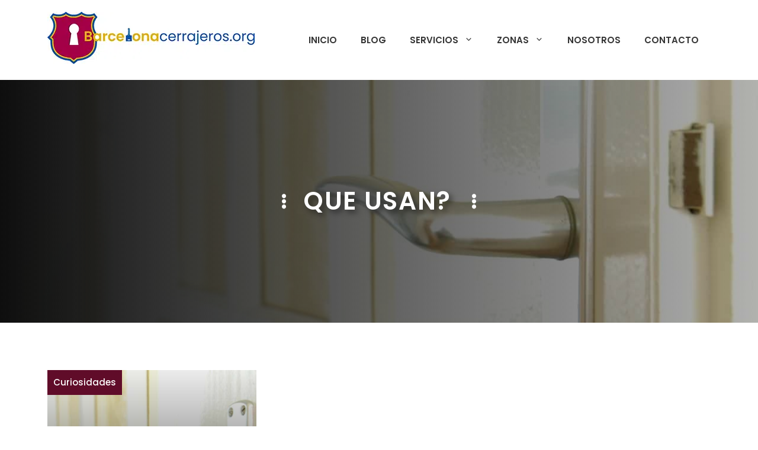

--- FILE ---
content_type: text/html; charset=UTF-8
request_url: https://barcelonacerrajeros.org/tag/que-usan/
body_size: 36137
content:
<!DOCTYPE html>
<html lang="es" prefix="og: https://ogp.me/ns#">
<head><meta charset="UTF-8"><script>if(navigator.userAgent.match(/MSIE|Internet Explorer/i)||navigator.userAgent.match(/Trident\/7\..*?rv:11/i)){var href=document.location.href;if(!href.match(/[?&]nowprocket/)){if(href.indexOf("?")==-1){if(href.indexOf("#")==-1){document.location.href=href+"?nowprocket=1"}else{document.location.href=href.replace("#","?nowprocket=1#")}}else{if(href.indexOf("#")==-1){document.location.href=href+"&nowprocket=1"}else{document.location.href=href.replace("#","&nowprocket=1#")}}}}</script><script>class RocketLazyLoadScripts{constructor(){this.triggerEvents=["keydown","mousedown","mousemove","touchmove","touchstart","touchend","wheel"],this.userEventHandler=this._triggerListener.bind(this),this.touchStartHandler=this._onTouchStart.bind(this),this.touchMoveHandler=this._onTouchMove.bind(this),this.touchEndHandler=this._onTouchEnd.bind(this),this.clickHandler=this._onClick.bind(this),this.interceptedClicks=[],window.addEventListener("pageshow",e=>{this.persisted=e.persisted}),window.addEventListener("DOMContentLoaded",()=>{this._preconnect3rdParties()}),this.delayedScripts={normal:[],async:[],defer:[]},this.trash=[],this.allJQueries=[]}_addUserInteractionListener(e){if(document.hidden){e._triggerListener();return}this.triggerEvents.forEach(t=>window.addEventListener(t,e.userEventHandler,{passive:!0})),window.addEventListener("touchstart",e.touchStartHandler,{passive:!0}),window.addEventListener("mousedown",e.touchStartHandler),document.addEventListener("visibilitychange",e.userEventHandler)}_removeUserInteractionListener(){this.triggerEvents.forEach(e=>window.removeEventListener(e,this.userEventHandler,{passive:!0})),document.removeEventListener("visibilitychange",this.userEventHandler)}_onTouchStart(e){"HTML"!==e.target.tagName&&(window.addEventListener("touchend",this.touchEndHandler),window.addEventListener("mouseup",this.touchEndHandler),window.addEventListener("touchmove",this.touchMoveHandler,{passive:!0}),window.addEventListener("mousemove",this.touchMoveHandler),e.target.addEventListener("click",this.clickHandler),this._renameDOMAttribute(e.target,"onclick","rocket-onclick"),this._pendingClickStarted())}_onTouchMove(e){window.removeEventListener("touchend",this.touchEndHandler),window.removeEventListener("mouseup",this.touchEndHandler),window.removeEventListener("touchmove",this.touchMoveHandler,{passive:!0}),window.removeEventListener("mousemove",this.touchMoveHandler),e.target.removeEventListener("click",this.clickHandler),this._renameDOMAttribute(e.target,"rocket-onclick","onclick"),this._pendingClickFinished()}_onTouchEnd(e){window.removeEventListener("touchend",this.touchEndHandler),window.removeEventListener("mouseup",this.touchEndHandler),window.removeEventListener("touchmove",this.touchMoveHandler,{passive:!0}),window.removeEventListener("mousemove",this.touchMoveHandler)}_onClick(e){e.target.removeEventListener("click",this.clickHandler),this._renameDOMAttribute(e.target,"rocket-onclick","onclick"),this.interceptedClicks.push(e),e.preventDefault(),e.stopPropagation(),e.stopImmediatePropagation(),this._pendingClickFinished()}_replayClicks(){window.removeEventListener("touchstart",this.touchStartHandler,{passive:!0}),window.removeEventListener("mousedown",this.touchStartHandler),this.interceptedClicks.forEach(e=>{e.target.dispatchEvent(new MouseEvent("click",{view:e.view,bubbles:!0,cancelable:!0}))})}_waitForPendingClicks(){return new Promise(e=>{this._isClickPending?this._pendingClickFinished=e:e()})}_pendingClickStarted(){this._isClickPending=!0}_pendingClickFinished(){this._isClickPending=!1}_renameDOMAttribute(e,t,i){e.hasAttribute&&e.hasAttribute(t)&&(event.target.setAttribute(i,event.target.getAttribute(t)),event.target.removeAttribute(t))}_triggerListener(){this._removeUserInteractionListener(this),"loading"===document.readyState?document.addEventListener("DOMContentLoaded",this._loadEverythingNow.bind(this)):this._loadEverythingNow()}_preconnect3rdParties(){let e=[];document.querySelectorAll("script[type=rocketlazyloadscript]").forEach(t=>{if(t.hasAttribute("src")){let i=new URL(t.src).origin;i!==location.origin&&e.push({src:i,crossOrigin:t.crossOrigin||"module"===t.getAttribute("data-rocket-type")})}}),e=[...new Map(e.map(e=>[JSON.stringify(e),e])).values()],this._batchInjectResourceHints(e,"preconnect")}async _loadEverythingNow(){this.lastBreath=Date.now(),this._delayEventListeners(this),this._delayJQueryReady(this),this._handleDocumentWrite(),this._registerAllDelayedScripts(),this._preloadAllScripts(),await this._loadScriptsFromList(this.delayedScripts.normal),await this._loadScriptsFromList(this.delayedScripts.defer),await this._loadScriptsFromList(this.delayedScripts.async);try{await this._triggerDOMContentLoaded(),await this._triggerWindowLoad()}catch(e){console.error(e)}window.dispatchEvent(new Event("rocket-allScriptsLoaded")),this._waitForPendingClicks().then(()=>{this._replayClicks()}),this._emptyTrash()}_registerAllDelayedScripts(){document.querySelectorAll("script[type=rocketlazyloadscript]").forEach(e=>{e.hasAttribute("data-rocket-src")?e.hasAttribute("async")&&!1!==e.async?this.delayedScripts.async.push(e):e.hasAttribute("defer")&&!1!==e.defer||"module"===e.getAttribute("data-rocket-type")?this.delayedScripts.defer.push(e):this.delayedScripts.normal.push(e):this.delayedScripts.normal.push(e)})}async _transformScript(e){return await this._littleBreath(),new Promise(t=>{function i(){e.setAttribute("data-rocket-status","executed"),t()}function r(){e.setAttribute("data-rocket-status","failed"),t()}try{let n=e.getAttribute("data-rocket-type"),s=e.getAttribute("data-rocket-src");if(n?(e.type=n,e.removeAttribute("data-rocket-type")):e.removeAttribute("type"),e.addEventListener("load",i),e.addEventListener("error",r),s)e.src=s,e.removeAttribute("data-rocket-src");else if(navigator.userAgent.indexOf("Firefox/")>0){var a=document.createElement("script");[...e.attributes].forEach(e=>{"type"!==e.nodeName&&a.setAttribute("data-rocket-type"===e.nodeName?"type":e.nodeName,e.nodeValue)}),a.text=e.text,e.parentNode.replaceChild(a,e),i()}else e.src="data:text/javascript;base64,"+btoa(e.text)}catch(o){r()}})}async _loadScriptsFromList(e){let t=e.shift();return t?(await this._transformScript(t),this._loadScriptsFromList(e)):Promise.resolve()}_preloadAllScripts(){this._batchInjectResourceHints([...this.delayedScripts.normal,...this.delayedScripts.defer,...this.delayedScripts.async],"preload")}_batchInjectResourceHints(e,t){var i=document.createDocumentFragment();e.forEach(e=>{let r=e.getAttribute&&e.getAttribute("data-rocket-src")||e.src;if(r){let n=document.createElement("link");n.href=r,n.rel=t,"preconnect"!==t&&(n.as="script"),e.getAttribute&&"module"===e.getAttribute("data-rocket-type")&&(n.crossOrigin=!0),e.crossOrigin&&(n.crossOrigin=e.crossOrigin),e.integrity&&(n.integrity=e.integrity),i.appendChild(n),this.trash.push(n)}}),document.head.appendChild(i)}_delayEventListeners(e){let t={};function i(e,i){!function e(i){!t[i]&&(t[i]={originalFunctions:{add:i.addEventListener,remove:i.removeEventListener},eventsToRewrite:[]},i.addEventListener=function(){arguments[0]=r(arguments[0]),t[i].originalFunctions.add.apply(i,arguments)},i.removeEventListener=function(){arguments[0]=r(arguments[0]),t[i].originalFunctions.remove.apply(i,arguments)});function r(e){return t[i].eventsToRewrite.indexOf(e)>=0?"rocket-"+e:e}}(e),t[e].eventsToRewrite.push(i)}function r(e,t){let i=e[t];Object.defineProperty(e,t,{get:()=>i||function(){},set(r){e["rocket"+t]=i=r}})}i(document,"DOMContentLoaded"),i(window,"DOMContentLoaded"),i(window,"load"),i(window,"pageshow"),i(document,"readystatechange"),r(document,"onreadystatechange"),r(window,"onload"),r(window,"onpageshow")}_delayJQueryReady(e){let t;function i(i){if(i&&i.fn&&!e.allJQueries.includes(i)){i.fn.ready=i.fn.init.prototype.ready=function(t){return e.domReadyFired?t.bind(document)(i):document.addEventListener("rocket-DOMContentLoaded",()=>t.bind(document)(i)),i([])};let r=i.fn.on;i.fn.on=i.fn.init.prototype.on=function(){if(this[0]===window){function e(e){return e.split(" ").map(e=>"load"===e||0===e.indexOf("load.")?"rocket-jquery-load":e).join(" ")}"string"==typeof arguments[0]||arguments[0]instanceof String?arguments[0]=e(arguments[0]):"object"==typeof arguments[0]&&Object.keys(arguments[0]).forEach(t=>{delete Object.assign(arguments[0],{[e(t)]:arguments[0][t]})[t]})}return r.apply(this,arguments),this},e.allJQueries.push(i)}t=i}i(window.jQuery),Object.defineProperty(window,"jQuery",{get:()=>t,set(e){i(e)}})}async _triggerDOMContentLoaded(){this.domReadyFired=!0,await this._littleBreath(),document.dispatchEvent(new Event("rocket-DOMContentLoaded")),await this._littleBreath(),window.dispatchEvent(new Event("rocket-DOMContentLoaded")),await this._littleBreath(),document.dispatchEvent(new Event("rocket-readystatechange")),await this._littleBreath(),document.rocketonreadystatechange&&document.rocketonreadystatechange()}async _triggerWindowLoad(){await this._littleBreath(),window.dispatchEvent(new Event("rocket-load")),await this._littleBreath(),window.rocketonload&&window.rocketonload(),await this._littleBreath(),this.allJQueries.forEach(e=>e(window).trigger("rocket-jquery-load")),await this._littleBreath();let e=new Event("rocket-pageshow");e.persisted=this.persisted,window.dispatchEvent(e),await this._littleBreath(),window.rocketonpageshow&&window.rocketonpageshow({persisted:this.persisted})}_handleDocumentWrite(){let e=new Map;document.write=document.writeln=function(t){let i=document.currentScript;i||console.error("WPRocket unable to document.write this: "+t);let r=document.createRange(),n=i.parentElement,s=e.get(i);void 0===s&&(s=i.nextSibling,e.set(i,s));let a=document.createDocumentFragment();r.setStart(a,0),a.appendChild(r.createContextualFragment(t)),n.insertBefore(a,s)}}async _littleBreath(){Date.now()-this.lastBreath>45&&(await this._requestAnimFrame(),this.lastBreath=Date.now())}async _requestAnimFrame(){return document.hidden?new Promise(e=>setTimeout(e)):new Promise(e=>requestAnimationFrame(e))}_emptyTrash(){this.trash.forEach(e=>e.remove())}static run(){let e=new RocketLazyLoadScripts;e._addUserInteractionListener(e)}}RocketLazyLoadScripts.run();</script>
	
	<meta name="viewport" content="width=device-width, initial-scale=1">
<!-- Optimización en motores de búsqueda por Rank Math PRO -  https://rankmath.com/ -->
<title>que usan? Archives</title>
<meta name="robots" content="follow, noindex"/>
<meta property="og:locale" content="es_ES" />
<meta property="og:type" content="article" />
<meta property="og:title" content="que usan? Archives" />
<meta property="og:url" content="https://barcelonacerrajeros.org/tag/que-usan/" />
<meta property="og:site_name" content="Barcelona Cerrajeros" />
<meta property="article:publisher" content="https://www.facebook.com/barcelonacerrajeros/" />
<meta name="twitter:card" content="summary_large_image" />
<meta name="twitter:title" content="que usan? Archives" />
<meta name="twitter:site" content="@bcncerrajero24" />
<meta name="twitter:label1" content="Entradas" />
<meta name="twitter:data1" content="1" />
<script type="application/ld+json" class="rank-math-schema-pro">{"@context":"https://schema.org","@graph":[{"@type":"Organization","@id":"https://barcelonacerrajeros.org/#organization","name":"Barcelona Cerrajeros","url":"https://barcelonacerrajeros.org","sameAs":["https://www.facebook.com/barcelonacerrajeros/","https://twitter.com/bcncerrajero24","https://www.instagram.com/barcelonacerrajeros24/","https://www.linkedin.com/company/barcelona-cerrajeros/","https://www.pinterest.com/barcelonacerrajeros24h","https://www.youtube.com/channel/UCYSgrmwRQ94p5MlMIbd-KGw"],"logo":{"@type":"ImageObject","@id":"https://barcelonacerrajeros.org/#logo","url":"https://barcelonacerrajeros.org/wp-content/uploads/2024/07/cropped-barcelona-cerrajeros-logo-350.png","contentUrl":"https://barcelonacerrajeros.org/wp-content/uploads/2024/07/cropped-barcelona-cerrajeros-logo-350.png","caption":"Barcelona Cerrajeros","inLanguage":"es","width":"350","height":"88"}},{"@type":"WebSite","@id":"https://barcelonacerrajeros.org/#website","url":"https://barcelonacerrajeros.org","name":"Barcelona Cerrajeros","publisher":{"@id":"https://barcelonacerrajeros.org/#organization"},"inLanguage":"es"},{"@type":"BreadcrumbList","@id":"https://barcelonacerrajeros.org/tag/que-usan/#breadcrumb","itemListElement":[{"@type":"ListItem","position":"1","item":{"@id":"https://barcelonacerrajeros.org","name":"Inicio"}},{"@type":"ListItem","position":"2","item":{"@id":"https://barcelonacerrajeros.org/tag/que-usan/","name":"que usan?"}}]},{"@type":"CollectionPage","@id":"https://barcelonacerrajeros.org/tag/que-usan/#webpage","url":"https://barcelonacerrajeros.org/tag/que-usan/","name":"que usan? Archives","isPartOf":{"@id":"https://barcelonacerrajeros.org/#website"},"inLanguage":"es","breadcrumb":{"@id":"https://barcelonacerrajeros.org/tag/que-usan/#breadcrumb"}}]}</script>
<!-- /Plugin Rank Math WordPress SEO -->

<link href='https://fonts.gstatic.com' crossorigin rel='preconnect' />
<link href='https://fonts.googleapis.com' crossorigin rel='preconnect' />
<style id='wp-img-auto-sizes-contain-inline-css'>
img:is([sizes=auto i],[sizes^="auto," i]){contain-intrinsic-size:3000px 1500px}
/*# sourceURL=wp-img-auto-sizes-contain-inline-css */
</style>
<link data-minify="1" rel='stylesheet' id='argpd-cookies-eu-banner-css' href='https://barcelonacerrajeros.org/wp-content/cache/min/1/wp-content/plugins/adapta-rgpd/assets/css/cookies-banner-modern-light.css?ver=1758744257' media='all' />
<style id='wp-emoji-styles-inline-css'>

	img.wp-smiley, img.emoji {
		display: inline !important;
		border: none !important;
		box-shadow: none !important;
		height: 1em !important;
		width: 1em !important;
		margin: 0 0.07em !important;
		vertical-align: -0.1em !important;
		background: none !important;
		padding: 0 !important;
	}
/*# sourceURL=wp-emoji-styles-inline-css */
</style>
<link rel='stylesheet' id='wp-block-library-css' href='https://barcelonacerrajeros.org/wp-includes/css/dist/block-library/style.min.css?ver=6.9' media='all' />
<style id='wp-block-heading-inline-css'>
h1:where(.wp-block-heading).has-background,h2:where(.wp-block-heading).has-background,h3:where(.wp-block-heading).has-background,h4:where(.wp-block-heading).has-background,h5:where(.wp-block-heading).has-background,h6:where(.wp-block-heading).has-background{padding:1.25em 2.375em}h1.has-text-align-left[style*=writing-mode]:where([style*=vertical-lr]),h1.has-text-align-right[style*=writing-mode]:where([style*=vertical-rl]),h2.has-text-align-left[style*=writing-mode]:where([style*=vertical-lr]),h2.has-text-align-right[style*=writing-mode]:where([style*=vertical-rl]),h3.has-text-align-left[style*=writing-mode]:where([style*=vertical-lr]),h3.has-text-align-right[style*=writing-mode]:where([style*=vertical-rl]),h4.has-text-align-left[style*=writing-mode]:where([style*=vertical-lr]),h4.has-text-align-right[style*=writing-mode]:where([style*=vertical-rl]),h5.has-text-align-left[style*=writing-mode]:where([style*=vertical-lr]),h5.has-text-align-right[style*=writing-mode]:where([style*=vertical-rl]),h6.has-text-align-left[style*=writing-mode]:where([style*=vertical-lr]),h6.has-text-align-right[style*=writing-mode]:where([style*=vertical-rl]){rotate:180deg}
/*# sourceURL=https://barcelonacerrajeros.org/wp-includes/blocks/heading/style.min.css */
</style>
<style id='wp-block-list-inline-css'>
ol,ul{box-sizing:border-box}:root :where(.wp-block-list.has-background){padding:1.25em 2.375em}
/*# sourceURL=https://barcelonacerrajeros.org/wp-includes/blocks/list/style.min.css */
</style>
<style id='wp-block-paragraph-inline-css'>
.is-small-text{font-size:.875em}.is-regular-text{font-size:1em}.is-large-text{font-size:2.25em}.is-larger-text{font-size:3em}.has-drop-cap:not(:focus):first-letter{float:left;font-size:8.4em;font-style:normal;font-weight:100;line-height:.68;margin:.05em .1em 0 0;text-transform:uppercase}body.rtl .has-drop-cap:not(:focus):first-letter{float:none;margin-left:.1em}p.has-drop-cap.has-background{overflow:hidden}:root :where(p.has-background){padding:1.25em 2.375em}:where(p.has-text-color:not(.has-link-color)) a{color:inherit}p.has-text-align-left[style*="writing-mode:vertical-lr"],p.has-text-align-right[style*="writing-mode:vertical-rl"]{rotate:180deg}
/*# sourceURL=https://barcelonacerrajeros.org/wp-includes/blocks/paragraph/style.min.css */
</style>
<style id='global-styles-inline-css'>
:root{--wp--preset--aspect-ratio--square: 1;--wp--preset--aspect-ratio--4-3: 4/3;--wp--preset--aspect-ratio--3-4: 3/4;--wp--preset--aspect-ratio--3-2: 3/2;--wp--preset--aspect-ratio--2-3: 2/3;--wp--preset--aspect-ratio--16-9: 16/9;--wp--preset--aspect-ratio--9-16: 9/16;--wp--preset--color--black: #000000;--wp--preset--color--cyan-bluish-gray: #abb8c3;--wp--preset--color--white: #ffffff;--wp--preset--color--pale-pink: #f78da7;--wp--preset--color--vivid-red: #cf2e2e;--wp--preset--color--luminous-vivid-orange: #ff6900;--wp--preset--color--luminous-vivid-amber: #fcb900;--wp--preset--color--light-green-cyan: #7bdcb5;--wp--preset--color--vivid-green-cyan: #00d084;--wp--preset--color--pale-cyan-blue: #8ed1fc;--wp--preset--color--vivid-cyan-blue: #0693e3;--wp--preset--color--vivid-purple: #9b51e0;--wp--preset--color--contrast: var(--contrast);--wp--preset--color--contrast-2: var(--contrast-2);--wp--preset--color--contrast-3: var(--contrast-3);--wp--preset--color--base: var(--base);--wp--preset--color--base-2: var(--base-2);--wp--preset--color--base-3: var(--base-3);--wp--preset--color--accent: var(--accent);--wp--preset--color--accent-2: var(--accent-2);--wp--preset--gradient--vivid-cyan-blue-to-vivid-purple: linear-gradient(135deg,rgb(6,147,227) 0%,rgb(155,81,224) 100%);--wp--preset--gradient--light-green-cyan-to-vivid-green-cyan: linear-gradient(135deg,rgb(122,220,180) 0%,rgb(0,208,130) 100%);--wp--preset--gradient--luminous-vivid-amber-to-luminous-vivid-orange: linear-gradient(135deg,rgb(252,185,0) 0%,rgb(255,105,0) 100%);--wp--preset--gradient--luminous-vivid-orange-to-vivid-red: linear-gradient(135deg,rgb(255,105,0) 0%,rgb(207,46,46) 100%);--wp--preset--gradient--very-light-gray-to-cyan-bluish-gray: linear-gradient(135deg,rgb(238,238,238) 0%,rgb(169,184,195) 100%);--wp--preset--gradient--cool-to-warm-spectrum: linear-gradient(135deg,rgb(74,234,220) 0%,rgb(151,120,209) 20%,rgb(207,42,186) 40%,rgb(238,44,130) 60%,rgb(251,105,98) 80%,rgb(254,248,76) 100%);--wp--preset--gradient--blush-light-purple: linear-gradient(135deg,rgb(255,206,236) 0%,rgb(152,150,240) 100%);--wp--preset--gradient--blush-bordeaux: linear-gradient(135deg,rgb(254,205,165) 0%,rgb(254,45,45) 50%,rgb(107,0,62) 100%);--wp--preset--gradient--luminous-dusk: linear-gradient(135deg,rgb(255,203,112) 0%,rgb(199,81,192) 50%,rgb(65,88,208) 100%);--wp--preset--gradient--pale-ocean: linear-gradient(135deg,rgb(255,245,203) 0%,rgb(182,227,212) 50%,rgb(51,167,181) 100%);--wp--preset--gradient--electric-grass: linear-gradient(135deg,rgb(202,248,128) 0%,rgb(113,206,126) 100%);--wp--preset--gradient--midnight: linear-gradient(135deg,rgb(2,3,129) 0%,rgb(40,116,252) 100%);--wp--preset--font-size--small: 13px;--wp--preset--font-size--medium: 20px;--wp--preset--font-size--large: 36px;--wp--preset--font-size--x-large: 42px;--wp--preset--spacing--20: 0.44rem;--wp--preset--spacing--30: 0.67rem;--wp--preset--spacing--40: 1rem;--wp--preset--spacing--50: 1.5rem;--wp--preset--spacing--60: 2.25rem;--wp--preset--spacing--70: 3.38rem;--wp--preset--spacing--80: 5.06rem;--wp--preset--shadow--natural: 6px 6px 9px rgba(0, 0, 0, 0.2);--wp--preset--shadow--deep: 12px 12px 50px rgba(0, 0, 0, 0.4);--wp--preset--shadow--sharp: 6px 6px 0px rgba(0, 0, 0, 0.2);--wp--preset--shadow--outlined: 6px 6px 0px -3px rgb(255, 255, 255), 6px 6px rgb(0, 0, 0);--wp--preset--shadow--crisp: 6px 6px 0px rgb(0, 0, 0);}:where(.is-layout-flex){gap: 0.5em;}:where(.is-layout-grid){gap: 0.5em;}body .is-layout-flex{display: flex;}.is-layout-flex{flex-wrap: wrap;align-items: center;}.is-layout-flex > :is(*, div){margin: 0;}body .is-layout-grid{display: grid;}.is-layout-grid > :is(*, div){margin: 0;}:where(.wp-block-columns.is-layout-flex){gap: 2em;}:where(.wp-block-columns.is-layout-grid){gap: 2em;}:where(.wp-block-post-template.is-layout-flex){gap: 1.25em;}:where(.wp-block-post-template.is-layout-grid){gap: 1.25em;}.has-black-color{color: var(--wp--preset--color--black) !important;}.has-cyan-bluish-gray-color{color: var(--wp--preset--color--cyan-bluish-gray) !important;}.has-white-color{color: var(--wp--preset--color--white) !important;}.has-pale-pink-color{color: var(--wp--preset--color--pale-pink) !important;}.has-vivid-red-color{color: var(--wp--preset--color--vivid-red) !important;}.has-luminous-vivid-orange-color{color: var(--wp--preset--color--luminous-vivid-orange) !important;}.has-luminous-vivid-amber-color{color: var(--wp--preset--color--luminous-vivid-amber) !important;}.has-light-green-cyan-color{color: var(--wp--preset--color--light-green-cyan) !important;}.has-vivid-green-cyan-color{color: var(--wp--preset--color--vivid-green-cyan) !important;}.has-pale-cyan-blue-color{color: var(--wp--preset--color--pale-cyan-blue) !important;}.has-vivid-cyan-blue-color{color: var(--wp--preset--color--vivid-cyan-blue) !important;}.has-vivid-purple-color{color: var(--wp--preset--color--vivid-purple) !important;}.has-black-background-color{background-color: var(--wp--preset--color--black) !important;}.has-cyan-bluish-gray-background-color{background-color: var(--wp--preset--color--cyan-bluish-gray) !important;}.has-white-background-color{background-color: var(--wp--preset--color--white) !important;}.has-pale-pink-background-color{background-color: var(--wp--preset--color--pale-pink) !important;}.has-vivid-red-background-color{background-color: var(--wp--preset--color--vivid-red) !important;}.has-luminous-vivid-orange-background-color{background-color: var(--wp--preset--color--luminous-vivid-orange) !important;}.has-luminous-vivid-amber-background-color{background-color: var(--wp--preset--color--luminous-vivid-amber) !important;}.has-light-green-cyan-background-color{background-color: var(--wp--preset--color--light-green-cyan) !important;}.has-vivid-green-cyan-background-color{background-color: var(--wp--preset--color--vivid-green-cyan) !important;}.has-pale-cyan-blue-background-color{background-color: var(--wp--preset--color--pale-cyan-blue) !important;}.has-vivid-cyan-blue-background-color{background-color: var(--wp--preset--color--vivid-cyan-blue) !important;}.has-vivid-purple-background-color{background-color: var(--wp--preset--color--vivid-purple) !important;}.has-black-border-color{border-color: var(--wp--preset--color--black) !important;}.has-cyan-bluish-gray-border-color{border-color: var(--wp--preset--color--cyan-bluish-gray) !important;}.has-white-border-color{border-color: var(--wp--preset--color--white) !important;}.has-pale-pink-border-color{border-color: var(--wp--preset--color--pale-pink) !important;}.has-vivid-red-border-color{border-color: var(--wp--preset--color--vivid-red) !important;}.has-luminous-vivid-orange-border-color{border-color: var(--wp--preset--color--luminous-vivid-orange) !important;}.has-luminous-vivid-amber-border-color{border-color: var(--wp--preset--color--luminous-vivid-amber) !important;}.has-light-green-cyan-border-color{border-color: var(--wp--preset--color--light-green-cyan) !important;}.has-vivid-green-cyan-border-color{border-color: var(--wp--preset--color--vivid-green-cyan) !important;}.has-pale-cyan-blue-border-color{border-color: var(--wp--preset--color--pale-cyan-blue) !important;}.has-vivid-cyan-blue-border-color{border-color: var(--wp--preset--color--vivid-cyan-blue) !important;}.has-vivid-purple-border-color{border-color: var(--wp--preset--color--vivid-purple) !important;}.has-vivid-cyan-blue-to-vivid-purple-gradient-background{background: var(--wp--preset--gradient--vivid-cyan-blue-to-vivid-purple) !important;}.has-light-green-cyan-to-vivid-green-cyan-gradient-background{background: var(--wp--preset--gradient--light-green-cyan-to-vivid-green-cyan) !important;}.has-luminous-vivid-amber-to-luminous-vivid-orange-gradient-background{background: var(--wp--preset--gradient--luminous-vivid-amber-to-luminous-vivid-orange) !important;}.has-luminous-vivid-orange-to-vivid-red-gradient-background{background: var(--wp--preset--gradient--luminous-vivid-orange-to-vivid-red) !important;}.has-very-light-gray-to-cyan-bluish-gray-gradient-background{background: var(--wp--preset--gradient--very-light-gray-to-cyan-bluish-gray) !important;}.has-cool-to-warm-spectrum-gradient-background{background: var(--wp--preset--gradient--cool-to-warm-spectrum) !important;}.has-blush-light-purple-gradient-background{background: var(--wp--preset--gradient--blush-light-purple) !important;}.has-blush-bordeaux-gradient-background{background: var(--wp--preset--gradient--blush-bordeaux) !important;}.has-luminous-dusk-gradient-background{background: var(--wp--preset--gradient--luminous-dusk) !important;}.has-pale-ocean-gradient-background{background: var(--wp--preset--gradient--pale-ocean) !important;}.has-electric-grass-gradient-background{background: var(--wp--preset--gradient--electric-grass) !important;}.has-midnight-gradient-background{background: var(--wp--preset--gradient--midnight) !important;}.has-small-font-size{font-size: var(--wp--preset--font-size--small) !important;}.has-medium-font-size{font-size: var(--wp--preset--font-size--medium) !important;}.has-large-font-size{font-size: var(--wp--preset--font-size--large) !important;}.has-x-large-font-size{font-size: var(--wp--preset--font-size--x-large) !important;}
/*# sourceURL=global-styles-inline-css */
</style>
<style id='core-block-supports-inline-css'>
.wp-elements-6ddf6753bef1dd98186b2020210d40f4 a:where(:not(.wp-element-button)){color:var(--wp--preset--color--base-3);}
/*# sourceURL=core-block-supports-inline-css */
</style>

<style id='classic-theme-styles-inline-css'>
/*! This file is auto-generated */
.wp-block-button__link{color:#fff;background-color:#32373c;border-radius:9999px;box-shadow:none;text-decoration:none;padding:calc(.667em + 2px) calc(1.333em + 2px);font-size:1.125em}.wp-block-file__button{background:#32373c;color:#fff;text-decoration:none}
/*# sourceURL=/wp-includes/css/classic-themes.min.css */
</style>
<link data-minify="1" rel='stylesheet' id='contact-form-7-css' href='https://barcelonacerrajeros.org/wp-content/cache/min/1/wp-content/plugins/contact-form-7/includes/css/styles.css?ver=1758744257' media='all' />
<link rel='stylesheet' id='generate-style-css' href='https://barcelonacerrajeros.org/wp-content/themes/generatepress/assets/css/main.min.css?ver=3.6.1' media='all' />
<style id='generate-style-inline-css'>
.generate-columns {margin-bottom: 30px;padding-left: 30px;}.generate-columns-container {margin-left: -30px;}.page-header {margin-bottom: 30px;margin-left: 30px}.generate-columns-container > .paging-navigation {margin-left: 30px;}
body{background-color:var(--base-3);color:var(--contrast-2);}a{color:var(--accent);}a:hover, a:focus, a:active{color:var(--accent-2);}.wp-block-group__inner-container{max-width:1200px;margin-left:auto;margin-right:auto;}.site-header .header-image{width:200px;}:root{--contrast:#0e0e0e;--contrast-2:#353535;--contrast-3:#8d9297;--base:#e6e6e6;--base-2:#f8f8f8;--base-3:#FFFFFF;--accent:#600c29;--accent-2:#e2ba2a;}:root .has-contrast-color{color:var(--contrast);}:root .has-contrast-background-color{background-color:var(--contrast);}:root .has-contrast-2-color{color:var(--contrast-2);}:root .has-contrast-2-background-color{background-color:var(--contrast-2);}:root .has-contrast-3-color{color:var(--contrast-3);}:root .has-contrast-3-background-color{background-color:var(--contrast-3);}:root .has-base-color{color:var(--base);}:root .has-base-background-color{background-color:var(--base);}:root .has-base-2-color{color:var(--base-2);}:root .has-base-2-background-color{background-color:var(--base-2);}:root .has-base-3-color{color:var(--base-3);}:root .has-base-3-background-color{background-color:var(--base-3);}:root .has-accent-color{color:var(--accent);}:root .has-accent-background-color{background-color:var(--accent);}:root .has-accent-2-color{color:var(--accent-2);}:root .has-accent-2-background-color{background-color:var(--accent-2);}body, button, input, select, textarea{font-family:Poppins, sans-serif;font-size:17px;}.main-title{font-size:25px;}.main-navigation a, .main-navigation .menu-toggle, .main-navigation .menu-bar-items{font-weight:600;text-transform:uppercase;font-size:15px;}h1{font-family:inherit;font-weight:600;font-size:42px;}@media (max-width:768px){h1{font-size:31px;}}h2{font-family:inherit;font-weight:600;font-size:35px;}@media (max-width:768px){h2{font-size:27px;}}h3{font-family:inherit;font-weight:600;font-size:29px;}@media (max-width:768px){h3{font-size:24px;}}h4{font-family:inherit;font-weight:600;font-size:24px;}@media (max-width:768px){h4{font-size:22px;}}h5{font-family:inherit;font-weight:600;font-size:20px;}@media (max-width:768px){h5{font-size:19px;}}h6{font-family:inherit;font-weight:600;font-size:18px;}.top-bar{background-color:#636363;color:#ffffff;}.top-bar a{color:#ffffff;}.top-bar a:hover{color:#303030;}.site-header{background-color:var(--base-3);color:var(--contrast-2);}.main-title a,.main-title a:hover{color:var(--contrast-2);}.site-description{color:var(--contrast-2);}.mobile-menu-control-wrapper .menu-toggle,.mobile-menu-control-wrapper .menu-toggle:hover,.mobile-menu-control-wrapper .menu-toggle:focus,.has-inline-mobile-toggle #site-navigation.toggled{background-color:rgba(0, 0, 0, 0.02);}.main-navigation,.main-navigation ul ul{background-color:var(--base-3);}.main-navigation .main-nav ul li a, .main-navigation .menu-toggle, .main-navigation .menu-bar-items{color:var(--contrast-2);}.main-navigation .main-nav ul li:not([class*="current-menu-"]):hover > a, .main-navigation .main-nav ul li:not([class*="current-menu-"]):focus > a, .main-navigation .main-nav ul li.sfHover:not([class*="current-menu-"]) > a, .main-navigation .menu-bar-item:hover > a, .main-navigation .menu-bar-item.sfHover > a{color:var(--accent);background-color:var(--base-3);}button.menu-toggle:hover,button.menu-toggle:focus{color:var(--contrast-2);}.main-navigation .main-nav ul li[class*="current-menu-"] > a{color:var(--accent);background-color:var(--base-3);}.navigation-search input[type="search"],.navigation-search input[type="search"]:active, .navigation-search input[type="search"]:focus, .main-navigation .main-nav ul li.search-item.active > a, .main-navigation .menu-bar-items .search-item.active > a{color:var(--accent);background-color:var(--base-3);}.separate-containers .inside-article, .separate-containers .comments-area, .separate-containers .page-header, .one-container .container, .separate-containers .paging-navigation, .inside-page-header{color:var(--contrast-2);background-color:var(--base-3);}.inside-article a,.paging-navigation a,.comments-area a,.page-header a{color:var(--accent);}.inside-article a:hover,.paging-navigation a:hover,.comments-area a:hover,.page-header a:hover{color:var(--accent-2);}.entry-title a{color:var(--contrast);}.entry-title a:hover{color:var(--contrast-2);}.entry-meta{color:var(--contrast-3);}h1{color:var(--contrast-2);}h2{color:var(--contrast-2);}h3{color:var(--contrast-2);}h4{color:var(--contrast-2);}h5{color:var(--contrast-2);}h6{color:var(--contrast-2);}.sidebar .widget{background-color:var(--base-3);}.footer-widgets{color:var(--base-3);background-color:var(--base-4);}.footer-widgets .widget-title{color:var(--contrast);}.site-info{color:var(--base-3);background-color:var(--contrast-2);}.site-info a{color:var(--base-3);}.site-info a:hover{color:var(--base);}.footer-bar .widget_nav_menu .current-menu-item a{color:var(--base);}input[type="text"],input[type="email"],input[type="url"],input[type="password"],input[type="search"],input[type="tel"],input[type="number"],textarea,select{color:var(--contrast-3);background-color:var(--base-2);border-color:var(--contrast-2);}input[type="text"]:focus,input[type="email"]:focus,input[type="url"]:focus,input[type="password"]:focus,input[type="search"]:focus,input[type="tel"]:focus,input[type="number"]:focus,textarea:focus,select:focus{color:var(--contrast-2);border-color:var(--contrast-3);}button,html input[type="button"],input[type="reset"],input[type="submit"],a.button,a.wp-block-button__link:not(.has-background){color:var(--base-3);background-color:var(--accent);}button:hover,html input[type="button"]:hover,input[type="reset"]:hover,input[type="submit"]:hover,a.button:hover,button:focus,html input[type="button"]:focus,input[type="reset"]:focus,input[type="submit"]:focus,a.button:focus,a.wp-block-button__link:not(.has-background):active,a.wp-block-button__link:not(.has-background):focus,a.wp-block-button__link:not(.has-background):hover{color:var(--base-3);background-color:var(--contrast-2);}a.generate-back-to-top{background-color:rgba( 0,0,0,0.4 );color:#ffffff;}a.generate-back-to-top:hover,a.generate-back-to-top:focus{background-color:rgba( 0,0,0,0.6 );color:#ffffff;}:root{--gp-search-modal-bg-color:var(--base-3);--gp-search-modal-text-color:var(--contrast);--gp-search-modal-overlay-bg-color:rgba(0,0,0,0.2);}@media (max-width: 940px){.main-navigation .menu-bar-item:hover > a, .main-navigation .menu-bar-item.sfHover > a{background:none;color:var(--contrast-2);}}.nav-below-header .main-navigation .inside-navigation.grid-container, .nav-above-header .main-navigation .inside-navigation.grid-container{padding:0px 20px 0px 20px;}.separate-containers .inside-article, .separate-containers .comments-area, .separate-containers .page-header, .separate-containers .paging-navigation, .one-container .site-content, .inside-page-header{padding:80px 40px 80px 40px;}.site-main .wp-block-group__inner-container{padding:80px 40px 80px 40px;}.separate-containers .paging-navigation{padding-top:20px;padding-bottom:20px;}.entry-content .alignwide, body:not(.no-sidebar) .entry-content .alignfull{margin-left:-40px;width:calc(100% + 80px);max-width:calc(100% + 80px);}.sidebar .widget, .page-header, .widget-area .main-navigation, .site-main > *{margin-bottom:30px;}.separate-containers .site-main{margin:30px;}.both-right .inside-left-sidebar,.both-left .inside-left-sidebar{margin-right:15px;}.both-right .inside-right-sidebar,.both-left .inside-right-sidebar{margin-left:15px;}.one-container.archive .post:not(:last-child):not(.is-loop-template-item), .one-container.blog .post:not(:last-child):not(.is-loop-template-item){padding-bottom:80px;}.separate-containers .featured-image{margin-top:30px;}.separate-containers .inside-right-sidebar, .separate-containers .inside-left-sidebar{margin-top:30px;margin-bottom:30px;}.rtl .menu-item-has-children .dropdown-menu-toggle{padding-left:20px;}.rtl .main-navigation .main-nav ul li.menu-item-has-children > a{padding-right:20px;}@media (max-width:768px){.separate-containers .inside-article, .separate-containers .comments-area, .separate-containers .page-header, .separate-containers .paging-navigation, .one-container .site-content, .inside-page-header{padding:60px 30px 60px 30px;}.site-main .wp-block-group__inner-container{padding:60px 30px 60px 30px;}.inside-top-bar{padding-right:30px;padding-left:30px;}.inside-header{padding-right:30px;padding-left:30px;}.widget-area .widget{padding-top:30px;padding-right:30px;padding-bottom:30px;padding-left:30px;}.footer-widgets-container{padding-top:30px;padding-right:30px;padding-bottom:30px;padding-left:30px;}.inside-site-info{padding-right:30px;padding-left:30px;}.entry-content .alignwide, body:not(.no-sidebar) .entry-content .alignfull{margin-left:-30px;width:calc(100% + 60px);max-width:calc(100% + 60px);}.one-container .site-main .paging-navigation{margin-bottom:30px;}}/* End cached CSS */.is-right-sidebar{width:30%;}.is-left-sidebar{width:30%;}.site-content .content-area{width:100%;}@media (max-width: 940px){.main-navigation .menu-toggle,.sidebar-nav-mobile:not(#sticky-placeholder){display:block;}.main-navigation ul,.gen-sidebar-nav,.main-navigation:not(.slideout-navigation):not(.toggled) .main-nav > ul,.has-inline-mobile-toggle #site-navigation .inside-navigation > *:not(.navigation-search):not(.main-nav){display:none;}.nav-align-right .inside-navigation,.nav-align-center .inside-navigation{justify-content:space-between;}.has-inline-mobile-toggle .mobile-menu-control-wrapper{display:flex;flex-wrap:wrap;}.has-inline-mobile-toggle .inside-header{flex-direction:row;text-align:left;flex-wrap:wrap;}.has-inline-mobile-toggle .header-widget,.has-inline-mobile-toggle #site-navigation{flex-basis:100%;}.nav-float-left .has-inline-mobile-toggle #site-navigation{order:10;}}
.dynamic-author-image-rounded{border-radius:100%;}.dynamic-featured-image, .dynamic-author-image{vertical-align:middle;}.one-container.blog .dynamic-content-template:not(:last-child), .one-container.archive .dynamic-content-template:not(:last-child){padding-bottom:0px;}.dynamic-entry-excerpt > p:last-child{margin-bottom:0px;}
.main-navigation.slideout-navigation .main-nav > ul > li > a{line-height:40px;}
/*# sourceURL=generate-style-inline-css */
</style>
<link rel='stylesheet' id='generate-google-fonts-css' href='https://fonts.googleapis.com/css?family=Poppins%3A300%2Cregular%2C500%2C600%2C700&#038;display=auto&#038;ver=3.6.1' media='all' />
<link data-minify="1" rel='stylesheet' id='heateor_sss_frontend_css-css' href='https://barcelonacerrajeros.org/wp-content/cache/min/1/wp-content/plugins/sassy-social-share/public/css/sassy-social-share-public.css?ver=1758744257' media='all' />
<style id='heateor_sss_frontend_css-inline-css'>
.heateor_sss_button_instagram span.heateor_sss_svg,a.heateor_sss_instagram span.heateor_sss_svg{background:radial-gradient(circle at 30% 107%,#fdf497 0,#fdf497 5%,#fd5949 45%,#d6249f 60%,#285aeb 90%)}.heateor_sss_horizontal_sharing .heateor_sss_svg,.heateor_sss_standard_follow_icons_container .heateor_sss_svg{color:#fff;border-width:0px;border-style:solid;border-color:transparent}.heateor_sss_horizontal_sharing .heateorSssTCBackground{color:#666}.heateor_sss_horizontal_sharing span.heateor_sss_svg:hover,.heateor_sss_standard_follow_icons_container span.heateor_sss_svg:hover{border-color:transparent;}.heateor_sss_vertical_sharing span.heateor_sss_svg,.heateor_sss_floating_follow_icons_container span.heateor_sss_svg{color:#fff;border-width:0px;border-style:solid;border-color:transparent;}.heateor_sss_vertical_sharing .heateorSssTCBackground{color:#666;}.heateor_sss_vertical_sharing span.heateor_sss_svg:hover,.heateor_sss_floating_follow_icons_container span.heateor_sss_svg:hover{border-color:transparent;}@media screen and (max-width:783px) {.heateor_sss_vertical_sharing{display:none!important}}div.heateor_sss_mobile_footer{display:none;}@media screen and (max-width:783px){div.heateor_sss_bottom_sharing .heateorSssTCBackground{background-color:white}div.heateor_sss_bottom_sharing{width:100%!important;left:0!important;}div.heateor_sss_bottom_sharing a{width:20% !important;}div.heateor_sss_bottom_sharing .heateor_sss_svg{width: 100% !important;}div.heateor_sss_bottom_sharing div.heateorSssTotalShareCount{font-size:1em!important;line-height:28px!important}div.heateor_sss_bottom_sharing div.heateorSssTotalShareText{font-size:.7em!important;line-height:0px!important}div.heateor_sss_mobile_footer{display:block;height:40px;}.heateor_sss_bottom_sharing{padding:0!important;display:block!important;width:auto!important;bottom:-2px!important;top: auto!important;}.heateor_sss_bottom_sharing .heateor_sss_square_count{line-height:inherit;}.heateor_sss_bottom_sharing .heateorSssSharingArrow{display:none;}.heateor_sss_bottom_sharing .heateorSssTCBackground{margin-right:1.1em!important}}
/*# sourceURL=heateor_sss_frontend_css-inline-css */
</style>
<style id='generateblocks-inline-css'>
.gb-container.gb-tabs__item:not(.gb-tabs__item-open){display:none;}.gb-container-4b2fcde1{min-height:400px;display:flex;flex-direction:column;justify-content:space-between;position:relative;overflow-x:hidden;overflow-y:hidden;color:#ffffff;background-image:url(https://barcelonacerrajeros.org/wp-content/uploads/2022/06/como-abren-los-cerrajeros-las-puertas.jpg);background-repeat:no-repeat;background-position:center center;background-size:cover;}.gb-container-4b2fcde1:after{content:"";background-image:linear-gradient(180deg, rgba(54, 54, 54, 0.09), var(--contrast));z-index:0;position:absolute;top:0;right:0;bottom:0;left:0;pointer-events:none;}.gb-container-4b2fcde1.gb-has-dynamic-bg{background-image:var(--background-url);}.gb-container-4b2fcde1.gb-no-dynamic-bg{background-image:none;}.gb-container-d181b659{max-width:1200px;z-index:1;position:relative;padding:40px 30px;margin-right:auto;margin-left:auto;}.gb-container-c13ca7a2{background-color:var(--contrast);}.gb-container-6b1b6959{max-width:1200px;padding:80px 40px;margin-right:auto;margin-left:auto;}.gb-container-5ab3db75{height:100%;padding:0;}.gb-grid-wrapper > .gb-grid-column-5ab3db75{width:30%;}.gb-container-796d31ab{height:100%;padding:0;}.gb-grid-wrapper > .gb-grid-column-796d31ab{width:20%;}.gb-container-0f91740e{height:100%;padding:0;}.gb-grid-wrapper > .gb-grid-column-0f91740e{width:20%;}.gb-container-da1e664c{height:100%;display:flex;flex-direction:column;justify-content:center;padding:0;border-bottom-right-radius:0px;}.gb-grid-wrapper > .gb-grid-column-da1e664c{width:30%;}.gb-container-b90c9baf{padding:30px;margin-bottom:25px;background-color:var(--contrast-2);}.gb-container-45d7beb5{display:flex;column-gap:20px;}.gb-container-664eed66{display:flex;align-items:center;justify-content:space-between;column-gap:30px;margin-top:100px;background-color:var(--contrast);}.gb-container-6f84a564{width:40%;}.gb-container-6f84a564 > .gb-inside-container{padding:0;max-width:1200px;margin-left:auto;margin-right:auto;}.gb-grid-wrapper > .gb-grid-column-6f84a564 > .gb-container{display:flex;flex-direction:column;height:100%;}.gb-container-ee2c8748{display:flex;column-gap:20px;row-gap:6px;}.gb-container-11cb88be{position:relative;overflow-x:hidden;overflow-y:hidden;text-align:center;background-image:url(https://barcelonacerrajeros.org/wp-content/uploads/2022/06/como-abren-los-cerrajeros-las-puertas.jpg);background-repeat:no-repeat;background-position:center center;background-size:cover;}.gb-container-11cb88be:after{content:"";background-image:linear-gradient(90deg, var(--contrast), rgba(0, 0, 0, 0.3));z-index:0;position:absolute;top:0;right:0;bottom:0;left:0;pointer-events:none;}.gb-container-11cb88be.gb-has-dynamic-bg{background-image:var(--background-url);}.gb-container-11cb88be.gb-no-dynamic-bg{background-image:none;}.gb-container-7605e740{max-width:1200px;z-index:1;position:relative;padding:180px 40px;margin-right:auto;margin-left:auto;}p.gb-headline-9f1d37f1{display:inline-flex;z-index:1;position:relative;width:max-content;font-size:15px;font-weight:500;padding:10px;margin-bottom:0em;color:var(--base-3);background-color:var(--accent);}p.gb-headline-9f1d37f1 a{color:var(--base-3);}p.gb-headline-9f1d37f1 a:hover{color:var(--base);}p.gb-headline-c19e8eb8{font-size:14px;margin-bottom:5px;}h2.gb-headline-55acaa8a{font-size:28px;margin-bottom:15px;color:var(--base-3);}h2.gb-headline-55acaa8a a{color:var(--base-3);}h2.gb-headline-55acaa8a a:hover{color:var(--base);}p.gb-headline-87a73ec5{border-bottom-width:0px;border-bottom-style:solid;}p.gb-headline-546cf105{font-size:13px;line-height:2em;letter-spacing:0.04em;margin-bottom:0px;color:var(--contrast-3);}h1.gb-headline-321bdc15{display:inline-flex;align-items:center;justify-content:flex-start;letter-spacing:0.04em;text-transform:uppercase;text-align:left;padding:0em 0.5em 0em 0em;margin-bottom:0px;color:var(--base-3);}h1.gb-headline-321bdc15 .gb-icon{line-height:0;padding-right:0.5em;}h1.gb-headline-321bdc15 .gb-icon svg{width:0.6em;height:0.6em;fill:currentColor;}h1.gb-headline-3c1e7c99{display:inline-flex;align-items:center;justify-content:flex-start;text-transform:uppercase;text-align:left;margin-bottom:0px;color:var(--base-3);}h1.gb-headline-3c1e7c99 .gb-icon{line-height:0;}h1.gb-headline-3c1e7c99 .gb-icon svg{width:0.6em;height:0.6em;fill:currentColor;}.gb-grid-wrapper-afed7276{display:flex;flex-wrap:wrap;margin-left:-60px;}.gb-grid-wrapper-afed7276 > .gb-grid-column{box-sizing:border-box;padding-left:60px;}.gb-accordion__item:not(.gb-accordion__item-open) > .gb-button .gb-accordion__icon-open{display:none;}.gb-accordion__item.gb-accordion__item-open > .gb-button .gb-accordion__icon{display:none;}a.gb-button-67188733{display:inline-flex;align-items:center;justify-content:center;text-align:center;color:var(--base-3);text-decoration:none;}a.gb-button-67188733:hover, a.gb-button-67188733:active, a.gb-button-67188733:focus{color:var(--contrast-3);}a.gb-button-67188733 .gb-icon{line-height:0;}a.gb-button-67188733 .gb-icon svg{width:1em;height:1em;fill:currentColor;}a.gb-button-2b91b5f4{display:inline-flex;align-items:center;justify-content:center;text-align:center;color:var(--base-3);text-decoration:none;}a.gb-button-2b91b5f4:hover, a.gb-button-2b91b5f4:active, a.gb-button-2b91b5f4:focus{color:var(--contrast-3);}a.gb-button-2b91b5f4 .gb-icon{line-height:0;}a.gb-button-2b91b5f4 .gb-icon svg{width:1em;height:1em;fill:currentColor;}a.gb-button-082c6cc8{display:inline-flex;align-items:center;justify-content:center;text-align:center;color:var(--base-3);text-decoration:none;}a.gb-button-082c6cc8:hover, a.gb-button-082c6cc8:active, a.gb-button-082c6cc8:focus{color:var(--contrast-3);}a.gb-button-082c6cc8 .gb-icon{line-height:0;}a.gb-button-082c6cc8 .gb-icon svg{width:1em;height:1em;fill:currentColor;}a.gb-button-c005d0a0{display:inline-flex;align-items:center;justify-content:center;text-align:center;color:var(--base-3);text-decoration:none;}a.gb-button-c005d0a0:hover, a.gb-button-c005d0a0:active, a.gb-button-c005d0a0:focus{color:var(--contrast-3);}a.gb-button-c005d0a0 .gb-icon{line-height:0;}a.gb-button-c005d0a0 .gb-icon svg{width:1em;height:1em;fill:currentColor;}a.gb-button-9859f344{display:inline-flex;align-items:center;justify-content:center;text-align:center;color:var(--base-3);text-decoration:none;}a.gb-button-9859f344:hover, a.gb-button-9859f344:active, a.gb-button-9859f344:focus{color:var(--contrast-3);}a.gb-button-9859f344 .gb-icon{line-height:0;}a.gb-button-9859f344 .gb-icon svg{width:1em;height:1em;fill:currentColor;}a.gb-button-4ab88f6a{display:inline-flex;align-items:center;justify-content:center;font-size:13px;letter-spacing:0.02em;text-align:center;color:var(--contrast-3);text-decoration:none;}a.gb-button-4ab88f6a:hover, a.gb-button-4ab88f6a:active, a.gb-button-4ab88f6a:focus{color:var(--base);}a.gb-button-4ab88f6a .gb-icon{line-height:0;padding-right:0.5em;}a.gb-button-4ab88f6a .gb-icon svg{width:1em;height:1em;fill:currentColor;}a.gb-button-564f8b23{display:inline-flex;align-items:center;justify-content:center;font-size:13px;letter-spacing:0.02em;text-align:center;color:var(--contrast-3);text-decoration:none;}a.gb-button-564f8b23:hover, a.gb-button-564f8b23:active, a.gb-button-564f8b23:focus{color:var(--base);}a.gb-button-564f8b23 .gb-icon{line-height:0;padding-right:0.5em;}a.gb-button-564f8b23 .gb-icon svg{width:1em;height:1em;fill:currentColor;}a.gb-button-aa9fd5df{display:inline-flex;align-items:center;justify-content:center;font-size:13px;letter-spacing:0.02em;text-align:center;color:var(--contrast-3);text-decoration:none;}a.gb-button-aa9fd5df:hover, a.gb-button-aa9fd5df:active, a.gb-button-aa9fd5df:focus{color:var(--base);}a.gb-button-aa9fd5df .gb-icon{line-height:0;padding-right:0.5em;}a.gb-button-aa9fd5df .gb-icon svg{width:1em;height:1em;fill:currentColor;}@media (max-width: 1024px) {.gb-container-6b1b6959{padding-top:60px;padding-bottom:60px;padding-left:60px;}.gb-grid-wrapper > .gb-grid-column-5ab3db75{width:100%;}.gb-grid-wrapper > .gb-grid-column-796d31ab{width:50%;}.gb-grid-wrapper > .gb-grid-column-0f91740e{width:50%;}.gb-grid-wrapper > .gb-grid-column-da1e664c{width:100%;}.gb-container-b90c9baf{padding-right:30px;}.gb-container-45d7beb5{justify-content:center;}.gb-container-664eed66{flex-direction:column;row-gap:20px;}.gb-container-6f84a564{width:100%;text-align:center;}.gb-grid-wrapper > .gb-grid-column-6f84a564{width:100%;}.gb-container-ee2c8748{justify-content:center;}.gb-container-7605e740{padding-top:100px;padding-bottom:100px;}.gb-grid-wrapper-afed7276{row-gap:60px;margin-left:-30px;}.gb-grid-wrapper-afed7276 > .gb-grid-column{padding-left:30px;}}@media (max-width: 1024px) and (min-width: 768px) {.gb-grid-wrapper > div.gb-grid-column-da1e664c{padding-bottom:0;}}@media (max-width: 767px) {.gb-container-6b1b6959{padding-right:30px;padding-left:30px;}.gb-grid-wrapper > .gb-grid-column-5ab3db75{width:100%;}.gb-grid-wrapper > .gb-grid-column-796d31ab{width:50%;}.gb-grid-wrapper > .gb-grid-column-0f91740e{width:50%;}.gb-grid-wrapper > .gb-grid-column-da1e664c{width:100%;}.gb-grid-wrapper > div.gb-grid-column-da1e664c{padding-bottom:0;}.gb-container-6f84a564{width:100%;}.gb-grid-wrapper > .gb-grid-column-6f84a564{width:100%;}.gb-container-ee2c8748{flex-wrap:wrap;}.gb-container-7605e740{padding:80px 30px;}p.gb-headline-546cf105{text-align:center;}h1.gb-headline-321bdc15 .gb-icon{padding-right:0em;}h1.gb-headline-321bdc15 .gb-icon svg{width:0em;height:0em;}}:root{--gb-container-width:1200px;}.gb-container .wp-block-image img{vertical-align:middle;}.gb-grid-wrapper .wp-block-image{margin-bottom:0;}.gb-highlight{background:none;}.gb-shape{line-height:0;}.gb-container-link{position:absolute;top:0;right:0;bottom:0;left:0;z-index:99;}
/*# sourceURL=generateblocks-inline-css */
</style>
<link rel='stylesheet' id='generate-blog-css' href='https://barcelonacerrajeros.org/wp-content/plugins/gp-premium/blog/functions/css/style.min.css?ver=2.5.5' media='all' />
<link rel='stylesheet' id='generate-offside-css' href='https://barcelonacerrajeros.org/wp-content/plugins/gp-premium/menu-plus/functions/css/offside.min.css?ver=2.5.5' media='all' />
<style id='generate-offside-inline-css'>
:root{--gp-slideout-width:265px;}.slideout-navigation.main-navigation .main-nav ul li a{color:var(--contrast-2);}.slideout-navigation.main-navigation .main-nav ul li:not([class*="current-menu-"]):hover > a, .slideout-navigation.main-navigation .main-nav ul li:not([class*="current-menu-"]):focus > a, .slideout-navigation.main-navigation .main-nav ul li.sfHover:not([class*="current-menu-"]) > a{color:var(--accent);}.slideout-navigation.main-navigation .main-nav ul li[class*="current-menu-"] > a{color:var(--accent);}.slideout-navigation, .slideout-navigation a{color:var(--contrast-2);}.slideout-navigation button.slideout-exit{color:var(--contrast-2);padding-left:20px;padding-right:20px;}.slide-opened nav.toggled .menu-toggle:before{display:none;}@media (max-width: 940px){.menu-bar-item.slideout-toggle{display:none;}}
.slideout-navigation.main-navigation .main-nav ul li a{font-family:inherit;font-weight:600;text-transform:uppercase;}
/*# sourceURL=generate-offside-inline-css */
</style>
<style id='rocket-lazyload-inline-css'>
.rll-youtube-player{position:relative;padding-bottom:56.23%;height:0;overflow:hidden;max-width:100%;}.rll-youtube-player:focus-within{outline: 2px solid currentColor;outline-offset: 5px;}.rll-youtube-player iframe{position:absolute;top:0;left:0;width:100%;height:100%;z-index:100;background:0 0}.rll-youtube-player img{bottom:0;display:block;left:0;margin:auto;max-width:100%;width:100%;position:absolute;right:0;top:0;border:none;height:auto;-webkit-transition:.4s all;-moz-transition:.4s all;transition:.4s all}.rll-youtube-player img:hover{-webkit-filter:brightness(75%)}.rll-youtube-player .play{height:100%;width:100%;left:0;top:0;position:absolute;background:url(https://barcelonacerrajeros.org/wp-content/plugins/wp-rocket/assets/img/youtube.png) no-repeat center;background-color: transparent !important;cursor:pointer;border:none;}.wp-embed-responsive .wp-has-aspect-ratio .rll-youtube-player{position:absolute;padding-bottom:0;width:100%;height:100%;top:0;bottom:0;left:0;right:0}
/*# sourceURL=rocket-lazyload-inline-css */
</style>
<link data-minify="1" rel='stylesheet' id='call-now-button-modern-style-css' href='https://barcelonacerrajeros.org/wp-content/cache/min/1/wp-content/plugins/call-now-button/resources/style/modern.css?ver=1758744257' media='all' />
<script type="rocketlazyloadscript" data-rocket-src="https://barcelonacerrajeros.org/wp-includes/js/jquery/jquery.min.js?ver=3.7.1" id="jquery-core-js"></script>
<script type="rocketlazyloadscript" data-rocket-src="https://barcelonacerrajeros.org/wp-includes/js/jquery/jquery-migrate.min.js?ver=3.4.1" id="jquery-migrate-js"></script>
<script type="rocketlazyloadscript" data-minify="1" data-rocket-src="https://barcelonacerrajeros.org/wp-content/cache/min/1/wp-content/plugins/adapta-rgpd/assets/js/cookies-eu-banner.js?ver=1758744257" id="argpd-cookies-eu-banner-js"></script>
<link rel="https://api.w.org/" href="https://barcelonacerrajeros.org/wp-json/" /><link rel="alternate" title="JSON" type="application/json" href="https://barcelonacerrajeros.org/wp-json/wp/v2/tags/163" /><link rel="EditURI" type="application/rsd+xml" title="RSD" href="https://barcelonacerrajeros.org/xmlrpc.php?rsd" />
<meta name="generator" content="WordPress 6.9" />
<!-- Google tag (gtag.js) -->
<script type="rocketlazyloadscript" async data-rocket-src="https://www.googletagmanager.com/gtag/js?id=G-NZRRF9QQQ4"></script>
<script type="rocketlazyloadscript">
  window.dataLayer = window.dataLayer || [];
  function gtag(){dataLayer.push(arguments);}
  gtag('js', new Date());

  gtag('config', 'G-NZRRF9QQQ4');
</script>



<script type='application/ld+json'> 
{
  "@context": "http://www.schema.org",
  "@type": "Locksmith",
  "name": "Barcelona Cerrajeros",
  "url": "https://barcelonacerrajeros.org/",
  "sameAs": [
    "https://www.facebook.com/barcelonacerrajeros/",
"https://www.todoenlaces.com/empresa/barcelona-cerrajeros/",
"http://cerrajero.seo10.es/barcelona/barcelona-cerrajeros_i108",
"http://barcelonacerrajeros.unblog.fr/",
"http://www.barcelonacerrajeros.sitew.fr/",
"http://www.evoanuncios.com/anuncio/barcelona/barcelona-cerrajeros-700525.html",
"https://publicaranunciosgratis.net/anuncios/barcelona-cerrajeros-cerrajeros-las-24-horas/",
"https://comerciodirecto.com/barcelona-cerrajeros-18560/",
"http://www.localtask.es/fichas/barcelonacerrajeros",
"https://www.globatium.com/guia-comercial/barcelona-cerrajeros/",
"http://en.findeen.com/barcelona_cerrajeros.html",
"http://es.traficohispano.com/barcelona-cerrajeros.html",
"https://43830-cataluna.empresas-espana.es/cerrajero/barcelona-cerrajeros/",
"http://buscapymes.es/Barcelona-Cerrajeros-933.html",
"https://buscacerrajero.es/item/barcelonacerrajeros/",
"https://www.donde-estamos.es/empresa/1416076",
"https://www.starofservice.es/profesional/cerrajeros/barcelona/5440922/barcelona-cerrajeros?city=03bf04b8-c0c8-09cd-6b97-68a247b64361&keyword=e656b2ca-66c9-09cd-c434-68a2e509d380",
"https://www.anunciosgratisvip.es/servicios/cerrajeros/barcelona-cerrajeros-cerrajeros-las-24h-barcelona-14167",
"https://telegra.ph/Por-qu%C3%A9-elegir-en-Barcelona-a-cerrajeros-profesionales-10-06",
"https://bcncerraj24h.livejournal.com/705.html",
"http://barcelonacerrajeros.emiweb.es/",
"http://espana.nuevosanuncios.net/Barcelona_Cerrajeros-2265625-2",
"https://portalscatalans.cat/empresa/empresa/2951938/nombre/Barcelona+Cerrajeros",
"https://www.bizyglobe.com/page/12598/",
"http://barcelona-cerrajeros.agendaempresas.com/",
"http://barcelona-cerrajeros.paginadirecta.com/",
"http://barcelona-cerrajeros.buscandolo.com/",
"http://barcelonacerrajeros.simplesite.com/",
"http://teloos.es/company/barcelona_cerrajeros/680200565216.htm",
"https://www.enlace-de-empresas.com.ar/barcelona-cerrajeros-l23953.html",
"https://barcelonacerrajeros.2fl.co/",
"http://www.spoke.com/companies/barcelona-cerrajeros-5d5736083013b4eade0032a0",
"https://www.trabajan.es/empresas/",
"https://www.houzz.es/hznb/profesionales/carpinteros/barcelona-cerrajeros-pfvwes-pf~473363945/__public",
"https://www.negocio24.es/unternehmen/detail/id/3872350/d/Barcelona-Cerrajeros-Barcelona",
"https://itsmyurls.com/bcncerraj24h",
"https://www.trustpilot.com/review/barcelonacerrajeros.org",
"https://www.anuario-horario.es/directorio-horaria-comercio/Cerrajero-Barcelona-Barcelona-Cerrajeros/482163",
"http://www.horas-empresas.es/directorio-inverso/Barcelona-Cerrajeros/Amaestramiento-de-cerradura/08013/Barcelona/482334",
"barcelona.codigo34.es/empresas/barcelona-cerrajeros.html",
"https://www.wannatry.es/cerrajeros-barcelona-las-24-horas-af-5d864a0da3b61a32028c5cd4",
"https://cuadernosdeseguridad.com/guia-de-empresas/barcelona-cerrajeros-id2391",
"https://www.cronoshare.com/croner-2163470-barcelona-cerrajeros",
"https://www.pyme.pe/barcelonacerrajeros",
"https://anunciable.com.es/empresas/barcelona-cerrajeros/",
"https://www.anuncios.sitiosespana.com/ads/barcelona-cerrajeros/",
"https://www.aileensoul.com/company/barcelona-cerrajeros-Barcelona/",
"http://barcelonacerrajeros.hazblog.com",
"barcelonacerrajeros.weebly.com",
"http://barcelona-cerrajeros.empresasysociedades.com/",
"http://barcelona-cerrajeros.paginaok.com/",
"https://www.infocomercial.com/e/barcelonacerrajeros22",
"https://www.101empresas.com/classifieds/barcelona-cerrajeros",
"https://www.hotfrog.es/empresa/barcelona/barcelona/barcelona-cerrajeros_8322361",
"https://barcelona.yalwa.es/ID_136022507/Barcelona-Cerrajeros.html",
"https://nearfinderes.com/empresas/barcelona/barcelona/cerraduras-fabricantes-y-mayoristas/barcelona-cerrajeros_1421245+4.html",
"http://www.espana123.com/ID977655/barcelona-cerrajeros",
"https://www.comerciosyservicios.com/_/_/barcelona-cerrajeros-las-24-horas-expertos-en-apertura-de-puertas-sin-rotura-y-cambio-de-cerraduras-llegamos-en-30-min-llama-ya!--barcelona-cerrajeros-las-24heconomicos-931-22-44-18-cerrajeros-barcelona-las-24-horas-desde-18%E2%82%AC-apertura-de-puertas-sin-romper-cambio-de-cerraduras-y-llaves-persianas-metalicas-rejas-presupuesto-gratis--cerrajeros-barcelona-urgentes-y-baratos-las-24-horas-exp/barcelona-cerrajeros-barcelona-cerrajeros-las-24-horas-expertos-en-apertura-de-puertas-sin-rotura-y-cambio-de-cerraduras-llegamos-en-30-min-llama-ya!--barcelona-cerrajeros-las-24heconomicos-931-22-44-18-cerrajeros-barcelona-las-24-horas-desde-18%E2%82%AC-apertura-de-puertas-sin-romper-cambio-de-cerraduras-y-llaves-persianas-metalicas-rejas-presupuesto-gratis--cerrajeros-barcelona-urgentes-y-bara/107830/profesional",
"https://mastodon.social/@barcelonacerrajeros",
"https://muchoslugares.com/lugares/barcelona/cerrajeria/barcelona-cerrajeros/",
"https://mappesp.com/d-i.html?utm_content=barcelona-cerrajeros-i12057836",
"http://barcelona-cerrajeros.listadonegocios.com/",
"https://www.todoaunclic.es/promocion/barcelona-cerrajeros/",
"https://www.guiaiberpyme.com/listado/barcelona-barcelona-cerrajeros-2/",
"http://www.datosempresa.com/Empresa/p-2609_barcelona-cerrajeros",
"https://www.tallerdeltrabajo.es/empresas.html?category=reparaciones-urgentes-carpinte&company=2156",
"http://barcelona-cerrajeros.avae.net/",
"https://www.todosbiz.es/barcelona-cerrajeros-931-22-44-18",
"https://www.anuarioguia.com/empresa/Barcelona-Cerrajeros",
"https://www.proveedores.com/proveedores/barcelona-cerrajeros/",
"https://www.construction21.org/company/h/barcelona-cerrajeros.html",
"https://www.construmatica.com/empresa/barcelona_cerrajeros",
"https://es.kompass.com/c/barcelona-cerrajeros/es1406533/",
"http://www.bigwigbiz.com/profile.php?user_id=127004",
"https://www.admifin.es/directorio-empresas/cerrajeros/158954.html",
"https://www.az-espana.com/empresas/barcelona_cerrajeros_barcelona_b_carrer_de_sardenya_289_2a",
"https://es.foursquare.com/v/barcelona-cerrajeros/5c268ce1c21cb1002c8c37db",
"http://barcelonacerrajeros.altervista.org/",
"www.pinterest.com/barcelonacerrajeros24h",
"http://es.espaciosweb.com/barcelona-cerrajeros.html",
"https://www.smartguy.com/best-locksmith-barcelona-ct-spain",
"https://www.interempresas.net/Estaciones-servicio/FeriaVirtual/Contacto-Barcelona-Cerrajeros-1260349.html",
"http://barcelonacerrajeros.eklablog.com/",
"https://trabeja.com/p/barcelonacerrajeros",
"https://www.vivalocal.es/profesionales-artesanos/otras/barcelona-cerrajeros/195949900",
"http://www.guiatel.es/barcelona+cerrajeros/barcelona",
"https://www.vulka.es/empresa/barcelona-cerrajeros_1560534.html",
"http://www.cerrajeroentuciudad.com/barcelona-cerrajeros-barcelona/",
"https://www.bequo.com/b/IK1245E0/Empresas/Servicios-a-Empresas/Barcelona-Cerrajeros/",
"https://www.clasf.es/barcelona-cerrajeros-en-barcelona-25234490/",
"https://www.yoys.es/profil,5801,barcelona-cerrajeros,barcelona.html",
"http://www.euroempresas.es/ficha-27402-empresa-barcelona-cerrajeros/barcelona/servicios-profesionales-pyme-cerrajeros-servicios-profesionales.html",
"https://barcelonacerrajeros.yolasite.com/",
"http://es.tixuz.com/servicios/barcelona-cerrajeros/11490286",
"http://es.ypgo.net/11840792916",
"http://www.communitywalk.com/barcelonacerrajeros",
"http://barcelonacerrajeros.bravesites.com",
"http://barcelonacerrajeros.blog.fc2.com/",
"https://barcelonacerrajeros.page.tl/",
"http://barcelonacerrajeros.emyspot.com/",
"http://barcelonacerrajeros.doodlekit.com/",
"http://barcelonacerrajeros.over-blog.com/",
"barcelona-cerrajeros.webnode.com",
"https://barcelonacerrajeros.webs.com",
"https://sites.google.com/view/barcelona-cerrajeros",
"https://barcelonacerrajero7.wixsite.com/mysite",
"https://barcelonacerrajeros24.blogspot.com/",
"http://bcncerraj24.inube.com/blog/8210854/problemas-para-la-apertura-de-una-puerta-pide-ayuda-a-los-cerrajeros-en-barcelona/",
"https://www.anunciototal.com/anuncios/1298074-4/barcelona-cerrajeros ",
"https://barcelona.wanuncios.com/barcelona-cerrajeros-120-312466.html",
"https://es.letgo.com/es/i/barcelona-cerrajeros_3b0fe692-e00f-4bd1-80c1-5d57263a1eda",
"https://www.lasmejoresempresas.es/empresa-BARCELONA-CERRAJEROS/id/535265",
"https://www.tiendasyempresas.es/web-barcelona-cerrajeros/-info.html",
"https://www.buscoempresas.com/empresa/barcelona-cerrajeros-4941/",
"http://www.abctelefonos.com/ver_es_14620909",
"https://espanedia.es/directory/services/home-services/home-cleaning/barcelona-cerrajeros",
"https://www.tripline.net/trip/Barcelona_Cerrajeros-523150241126101595B2AA4A67AF6E6F",
"http://www.place123.net/place/barcelona-cerrajeros-barcelona-espa%C3%B1a",
"https://www.infobel.com/en/spain/barcelona_cerrajeros/barcelona/ES107048537-905331220/businessdetails.aspx",
"http://ttlink.com/barcelonacerrajeros",
"https://www.callupcontact.com/b/businessprofile/Barcelona_Cerrajeros/7126950",
"http://barcelona-cerrajeros.agendatelefonos.com/",
"https://www.infurma.es/empresa/Barcelona-Cerrajeros/193020.html",
"https://barcelona.locanto.es/ID_3458511842/Barcelona-Cerrajeros.html",
"https://es.cybo.com/ES-biz/barcelona-cerrajeros",
"http://www.cerrajeriaservicios.com/barcelona.htm",
"http://barcelona-cerrajeros.agendanegocios.com/",
"https://www.zaask.es/user/barcel16",
"http://www.dirdecor.com/empresa/barcelona-cerrajeros_86413.htm",
"http://www.enlacepymes.com/apolinarioleonardoperalta-espinosa-E46982",
"http://barcelona-cerrajeros.buenplan.net/",
"https://www.cerrajeroeconomico.es/barcelona-cerrajeros-barcelona/",
"http://barcelona-cerrajeros.buscaok.com/",
"https://www.paginasamarillas.es/f/barcelona/barcelona-cerrajeros-_225652122_000000001.html",
"https://www.linkcentre.com/profile/barcelonacerrajeros/",
"https://www.cylex.es/barcelona/barcelona-cerrajeros-12867619.html",
"https://www.yelp.es/biz/barcelona-cerrajeros-barcelona",
"https://www.planosdemadrid.es/empresas-de-madrid/cerrajeros-barcelona-urgentes.html",
"https://www.xing.com/companies/barcelonacerrajeros",
"https://www.europages.es/BARCELONA-CERRAJEROS/00000005335117-632827001.html",
"https://gvanga.com/es/ad/barcelona-cerrajeros/",
"https://www.referralkey.com/barcelonacerrajeros",
"https://yelloyello.com/places/barcelona-cerrajeros",
"https://directorioaltaempresas.es/listados/barcelona-cerrajeros/",
"https://barcelona.cataloxy.es/firms/barcelonacerrajeros.org.htm",
"https://www.soitupro.com/cerrajero-en-barcelona-capital-barcelona-barcelona-cerrajeros-3387.htm",
"http://www.centraldemarketing.com/barcelona-cerrajeros_71633.html",
"http://www.indizze.com/barcelona-cerrajeros",
"https://www.puertas.net/empresas/barcelona-cerrajeros",
"https://www.horariosytiendas.es/barcelona-cerrajeros/barcelona/c-5c2d3013aa5d7300131e9edb",
"https://sitioanuncios.com/espana/52-otros-servicios/837338-barcelona-cerrajeros.html",
"https://www.citiservi.es/barcelona/barcelona-cerrajeros-barcelona__14972578_60.html",
"http://barcelonacerrajeros.greatwebsitebuilder.com/",
"https://www.infoconstruccion.es/empresas/barcelona-cerrajeros",
"https://empresas.habitissimo.es/pro/barcelona-cerrajeros",
"https://www.bizexposed.com/Spain/B/Barcelona_Cerrajeros-Barcelona.php",
"https://presupuestos.com/professionals/barcelona-cerrajeros",
"http://www.sunegocio.com/pro/barcelona-cerrajeros-barcelona-6194895/",
"https://www.decoracionyreformas.net/guia-de/servicios-para-hogares-y-empresas/barcelona-cerrajeros/",
"http://www.admicove.com/empresa/barcelona-cerrajeros",
"http://www.lacartes.com/business/Barcelona-Cerrajeros/965111",
"http://infoindustrias.com/paginas/ficha.asp?sector=17&id=-1043235142",
"https://beenaps.com/es/barcelona-cerrajeros-barcelona-capital/",
"https://www.empresas1.com/barcelona-cerrajeros-barcelona-v.html",
"http://www.hazmeprecio.com/empresa/barcelona-cerrajeros",
"http://www.expressbusinessdirectory.com/Companies/Barcelona-Cerrajeros-C792814",
"http://barcelona-cerrajeros.telefonosynegocios.com/",
"https://www.homify.es/expertos/6195480/barcelona-cerrajeros",
"https://www.todohabitat.es/barcelona-cerrajeros_602565.html",
"https://www.spainbuddy.com/business-directory/barcelona-cerrajeros/",
"https://www.euroagora.com/barcelona_cerrajeros-1637333.html",
"http://barcelona-cerrajeros.espaciosweb.net/",
"http://tumanitas.com/manitas/barcelona-cerrajeros",
"https://www.tuugo.es/Companies/barcelona-cerrajeros3/0010006957123",
"https://es.enrollbusiness.com/BusinessProfile/3660976/Barcelona%20Cerrajeros",
"https://11870.com/pro/barcelona-cerrajeros",
"https://trade.nosis.com/es/BARCELONA-CERRAJEROS/62101624Z/273/p#.XHHiU-hKhhE",
"https://www.adomicilio24.com/servicios/barcelona-cerrajeros/5591/#.XHG31-hKhhE",
"http://barcelona-cerrajeros.telefonosdenegocios.com/",
"https://winred.com/empresas/empresas-servicios/barcelona-cerrajeros/gmx-niv100-con34387.htm",
"https://encuentre-abierto.es/barcelona/barcelona-cerrajeros-284123",
"https://www.storeboard.com/barcelonacerrajeros",
"https://barcelona.infoisinfo.es/ficha/barcelona_cerrajeros/3548501",
"http://www.tupalo.net/en/barcelona/barcelona-cerrajeros",
"https://www.bizcommunity.com/CompanyView/BarcelonaCerrajeros",
"https://anunciatodo.es/34-otras-profesiones/57439-barcelona-cerrajeros.html",
"https://www.trepup.com/barcelonacerrajeros",
"http://www.casahogar.com/pro/barcelona-cerrajeros-barcelona-6194898/",
"https://yellow.place/es/barcelona-cerrajeros-barcelona-spain",
"https://www.e-mergencia.com/members/barcelonacerrajeros.142129/",
"http://barcelona.buscalis.com/cerrajero-barcelonas",
"http://barcelona-cerrajeros.busconegocios.com/",
"https://stocktwits.com/barcelonacerrajeros",
"http://www.brownbook.net/business/45221358/",
"https://www.busqueda-local.es/barcelona/3751823-barcelona-cerrajeros",
"http://lekkoo.com/v/5c2c610bca3819364100003f/Barcelona_Cerrajeros/#lat=10.500000&lng=-66.916700&zoom=12",
"https://www.whodoyou.com/biz/1895459/barcelona-cerrajeros-barcelona-catalua",
"http://directoriowebz.com/empresas/cerrajeros/barcelona/barcelona-cerrajeros.html",
"https://teleadreson.com/barcelona-cerrajeros,carrer-de-sardenya,-289,-2a-08013-barcelona-lZyJAJWciQA.html",
"https://www.iglobal.co/espana/barcelona/barcelona-cerrajeros",
"http://ceeicastellon.emprenemjunts.es/?op=36&id=15694",
"http://where2go.com/binn/b_search.w2g?function=detail&type=simple&listing_no=1784492&_UserReference=7F0000014651BB544D5E841143FE5C81A53B",
"http://www.askmap.net/location/4940742/espa%C3%B1a/barcelona-cerrajeros",
"https://es.bizin.eu/eng/barcelona-cerrajeros-134270#.XHF0iuhKhhE",
"https://www.domestiko.com/ficha/empresa-9898/",
"http://epage.com/js/mi?ad=5908111&c=0",
"https://justpaste.it/barcelonacerrajeros",
"https://www.zeemaps.com/map?group=3290169&location=Barcelona%2C%20Catalu%C3%B1a%2C%20ESP&add=1",
"https://www.expatriates.com/cls/44144593.html",
"https://www.sitejabber.com/users/barcelonacerrajerosp",
"http://pininthemap.com/e820b26b5684f3244",
"https://www.crunchbase.com/organization/barcelona-cerrajeros",
"http://www.escaparatix.es/barcelona-cerrajeros.html",
"https://www.radarempresa.com/anuncio/spain/barcelona/barcelona/servicios/barcelona-cerrajeros",
"http://www.criticasyquejas.com/barcelona/barcelona/barcelona-cerrajeros.html",
"https://www.llavemaestra.net/directorio/empresas/2165/Barcelona-Cerrajeros/#.Xm4IGqhKhhE",
"http://b-a-r-c-e-l-o-n-a-cataluna.registro-empresas.es/cerrajero/barcelona-cerrajeros/",
"http://es.buscandoo.com/barcelona-cerrajeros.html",
"http://barcelona-cerrajeros.oktoma.com/",
"https://www.directoriocomercios.com/anuncios/barcelona-cerrajeros/",
"http://enempresas.com/servicios-a-empresas/-barcelona-cerrajeros/213187",
"https://www.internetwebsolutions.es/empresa-BARCELONA-CERRAJEROS/id/535265",
"https://www.espanabd.com//company-barcelona-cerrajeros_215251",
"https://www.pergaminovirtual.com.ar/avisos/clasificados/clasificados.php/ad/64468/",
"https://www.infobel.com/es/spain/barcelona_cerrajeros/barcelona/ES107048537-905331220/businessdetails.aspx",
"http://barcelona-cerrajeros.listanegocios.com/",
"https://www.qdq.com/barcelona-cerrajeros-452746",
"https://directorio.billionhands.com/pro/barcelona-cerrajeros-barcelona-6443090/",
"https://www.altasendirectorios.net/listing/barcelona-cerrajeros/",
"https://barcelonaciudad.anunico.es/anuncio-de/barcelona_cerrajeros-60066141.html",
"https://www.tablondeanuncios.com/cerrajeria/barcelona_cerrajeros-4149625.htm?mod=1551098619",
"https://www.grippo.es/post/963286.html",
"https://www.tablonia.com/anuncio/2990609-Barcelona-Cerrajeros.htm",
"https://www.casinuevo.com/reformas-y-mantenimiento/barcelona-cerrajeros-barcelona-19022517503830119",
"https://www.espainfo.com/barcelona-cerrajeros-F1108C9061AD443",
"https://www.milanuncios.com/cerrajeros/barcelona-cerrajeros-296288296.htm",
"http://www.anuncios.es/cerrajeros/barcelona-cerrajeros.1036495.htm",
"https://paginas1.com/index.php/listing/barcelona-cerrajeros/",
"http://www.directorioshoy.com.ar/ultimos_enlaces.php",
"https://alcuaderno.com/listing/barcelona-cerrajeros",
"http://www.moyvo.es/lujo-barcelonacerrajeros-ver15078-barcelona-cerrajeros_.html",
"http://dir.eccion.es/usuario/bcncerraj24",
"https://webdir.es/hogar/prevencion-de-emergencias/barcelona-cerrajeros-s8188.html",
"https://www.mundoenlaces.com/item/barcelona-cerrajeros",
"http://www.webwikis.es/barcelonacerrajeros.org",
"https://www.swkong.com/company/news_and_media/others,455327.html",
"http://hispatop.com/empresas/inmobiliarias-construccion/in.php?id=2ff5b09f",
"https://cbuc.es/tecnologia/servicios-online-para-empresarios-y-particulares/",
"https://www.tribunamunicipal.es/servicios-online-que-facilitaran-tu-vida/",
"https://www.numanzia.com/servicios-diversos-que-se-pueden-contratar-online/",
"https://www.diariosigno.com/servicios-que-puedes-encontrar-en-internet/",
"https://ecoperiodico.com/noticias/lo-que-puedes-solicitar-por-internet/",
"https://www.diariofrontera.com/tecnologia/ofertas-de-servicios-se-diversifican-en-la-red/",
"https://newslacostera.com/sociedad/mejores-servicios-para-velar-bienestar-todos-aspectos/",
"https://riveraeditores.es/empresas-en-auge-con-presencia-en-internet/",
"https://www.levanteactualidad.com/hogar-decoracion-y-bricolaje/el-hogar-que-mereces-confort-eficiencia-y-seguridad/",
"https://www.revistanatural.com/noticias/productos-y-servicios-conseguir-en-internet/",
"http://diariodelsur.es/hogar-y-decoracion/quieres-sentirte-seguro-no-dejes-de-contratar-estos-servicios/",
"http://diariodelsur.es/hogar-y-decoracion/quieres-sentirte-seguro-no-dejes-de-contratar-estos-servicios/",
"http://diariodelsur.es/hogar-y-decoracion/quieres-sentirte-seguro-no-dejes-de-contratar-estos-servicios/",
"http://www.librosaguilar.com/cumple-con-los-estandares-de-calidad-en-el-hogar-gracias-a-estos-consejos/",
"http://www.servicom.es/hogar-y-eficiencia-los-mejores-recursos-para-velar-por-nuestro-bienestar/",
"https://diarioaguijon.com/la-seguridad-y-el-mantenimiento-en-el-hogar/",
"https://diarioaguijon.com/la-seguridad-y-el-mantenimiento-en-el-hogar/",
"https://diarioaguijon.com/la-seguridad-y-el-mantenimiento-en-el-hogar/",
"https://www.culturartsgeneralitat.es/como-elegir-las-mejores-cerraduras-y-cajas-fuertes-del-mercado-para-estar-mas-seguro/",
"https://www.culturartsgeneralitat.es/como-elegir-las-mejores-cerraduras-y-cajas-fuertes-del-mercado-para-estar-mas-seguro/",
"https://www.culturartsgeneralitat.es/como-elegir-las-mejores-cerraduras-y-cajas-fuertes-del-mercado-para-estar-mas-seguro/",
"https://blog.compraronline.com/la-importancia-de-un-buen-servicio-de-cerrajeria/",
"https://blog.compraronline.com/la-importancia-de-un-buen-servicio-de-cerrajeria/",
"https://blog.compraronline.com/la-importancia-de-un-buen-servicio-de-cerrajeria/",
"https://blog.compraronline.com/la-importancia-de-un-buen-servicio-de-cerrajeria/",
"https://wetterbarcelona.com/la-seguridad-del-hogar-puede-estar-en-riesgo/",
"https://wetterbarcelona.com/la-seguridad-del-hogar-puede-estar-en-riesgo/",
"https://wetterbarcelona.com/la-seguridad-del-hogar-puede-estar-en-riesgo/",
"https://wetterbarcelona.com/la-seguridad-del-hogar-puede-estar-en-riesgo/",
"http://internenes.com/sectores-de-empresas-con-mayor-crecimiento-en-espana/",
"https://larepublica.es/2019/10/24/necesario-incluir-nuestra-agenda-cerrajero-24-horas/",
"http://www.servicom.es/4-empresas-a-las-que-vale-la-pena-prestar-atencion/",
"https://caudetedigital.com/perder-la-llave-no-es-problema-si-tenemos-un-cerrajero-confiable/",
"https://mbnoticias.es/tecnologia/sitios-web-utiles-en-internet/",
"https://etece.es/empresas-de-servicios-especializadas-en-reparaciones-para-el-hogar/",
"https://www.guiaserviciosproductos.com/barcelona/cerrajeros.php",
"https://www.empresasenbarcelona.com/business/negocios-locales/cerrajeros/",
"http://www.teinteresa.es/dinero/Empresas-servicios-hogar-puedan-facilitar_0_2300169967.html",
"https://www.elconfidencialdigital.com/articulo/tendencias/empresas-servicios-hogar/20190826102533129989.html",
"https://tercerainformacion.es/articulo/negocios-y-ocio/2019/08/23/beneficios-de-la-contratacion-de-empresas-de-servicios-para-el-hogar",
"https://madridpress.com/art/259546/empresas-y-servicios-para-el-hogar-indispensables",
"https://www.sitiosespana.com/contratar-a-los-mejores-de-espana-en-cerrajeria-y-mudanzas/",
"http://www.diarioya.es/content/empresas-de-servicios-del-hogar-%C2%BFqu%C3%A9-se-debe-tener-en-cuenta",
"https://www.regiondigital.com/noticias/reportajes/314778-los-servicios-de-cerrajeria-y-mudanza-al-alcance-de-los-clientes.html",
"https://www.cartagenainspira.com/empresas-y-recursos-especializadas/",
"https://www.organizartemagazine.com/barcelona-cerrajeros/",
"https://www.estrelladigital.es/articulo/empresas/vas-abrir-negocio-nuevo-puedes-necesitar/20190705175213377485.html",
"http://www.latarde.com/empresas-que-no-pueden-faltar-en-tu-directorio/",
"https://www.cesmadrid.es/sociedad/soluciones-perfectas-para-imprevistos-diversos/",
"https://www.curiosidario.es/que-necesitas-con-internet-seguro-que-lo-encuentras/",
"https://www.diariodealcala.es/2019/07/08/exito-de-una-agencia-inmobiliaria/",
"https://www.aramultimedia.com/servicios-personalizados-la-eficiencia-adaptada-a-las-necesidades-del-cliente",
"https://www.elmundofinanciero.com/noticia/82832/empresas/las-empresas-de-servicios-mas-demandadas-en-internet.html",
"https://inspirahogar.com/consejos/la-importancia-de-tener-a-mano-el-numero-de-un-buen-cerrajero-para-situaciones-de-emergencia/",
"https://www.europapress.es/comunicados/empresas-00908/noticia-comunicado-protege-vivienda-ocupacion-ilegal-consejos-barcelona-cerrajeros-20201023113443.html",
"https://www.elconfidencialdigital.com/articulo/comunicados/protege-vivienda-ocupacion-ilegal-consejos-barcelona-cerrajeros/20201023094124176933.html",
"https://www.roipress.com/2020/10/protege-su-vivienda-de-la-ocupacion.html",
"https://www.notasdeprensa.es/1218897/protege-su-vivienda-de-la-ocupacion-ilegal-con",
"https://barcelonadigital24horas.com/protege-su-vivienda-de-la-ocupacion-ilegal-con-los-consejos-de-barcelona-cerrajeros/",
"https://www.canalsocial.es/protege-su-vivienda-de-la-ocupacion-ilegal-con-los-consejos-de-barcelona-cerrajeros/",
"https://sticknoticias.com/protege-su-vivienda-de-la-ocupacion-ilegal-con-los-consejos-de-barcelona-cerrajeros/",
"https://www.estrelladigital.es/articulo/comunicados/protege-vivienda-ocupacion-ilegal-consejos-barcelona-cerrajeros/20201023130846435339.html",
"https://monarquia.elconfidencialdigital.com/articulo/ultima-hora/comunicado-protege-vivienda-ocupacion-ilegal-consejos-barcelona-cerrajeros/20201023094130040173.html",
"https://canalprensa.com/protege-su-vivienda-de-la-ocupacion-ilegal-con-los-consejos-de-barcelona-cerrajeros/",
"https://www.notimerica.com/comunicados/noticia-comunicado-protege-vivienda-ocupacion-ilegal-consejos-barcelona-cerrajeros-20201023113444.html",
"https://asturias24horas.com/protege-su-vivienda-de-la-ocupacion-ilegal-con-los-consejos-de-barcelona-cerrajeros/",
"https://castillalamancha24horas.com/protege-su-vivienda-de-la-ocupacion-ilegal-con-los-consejos-de-barcelona-cerrajeros/",
"https://lidermarketing.es/sociedad/protege-su-vivienda-de-la-ocupacion-ilegal-con-los-consejos-de-barcelona-cerrajeros/",
"https://dev.gaceta.es/noticias/protege-su-vivienda-de-la-ocupacion-ilegal-con-los-consejos-de-barcelona-cerrajeros-20201024-2125/",
"https://www.valladoliddigital24horas.com/protege-su-vivienda-de-la-ocupacion-ilegal-con-los-consejos-de-barcelona-cerrajeros/",
"https://www.cadiz24horas.com/protege-su-vivienda-de-la-ocupacion-ilegal-con-los-consejos-de-barcelona-cerrajeros/",
"http://www.diariosigloxxi.com/texto-diario/mostrar/2132777/protege-vivienda-ocupacion-ilegal-consejos-barcelona-cerrajeros",
"https://malaga24horas.com/protege-su-vivienda-de-la-ocupacion-ilegal-con-los-consejos-de-barcelona-cerrajeros/",
"https://www.webciudadana.net/protege-su-vivienda-de-la-ocupacion-ilegal-con-los-consejos-de-barcelona-cerrajeros/",
"https://www.islasbaleares24horas.com/protege-su-vivienda-de-la-ocupacion-ilegal-con-los-consejos-de-barcelona-cerrajeros/",
"https://www.zaragoza24horas.com/protege-su-vivienda-de-la-ocupacion-ilegal-con-los-consejos-de-barcelona-cerrajeros/",
"https://www.bolsamania.com/nota-de-prensa/empresas/protege-su-vivienda-de-la-ocupacion-ilegal-con-los-consejos-de-barcelona-cerrajeros--7687303.html",
"https://yellowmind.es/noticias-generales/protege-su-vivienda-de-la-ocupacion-ilegal-con-los-consejos-de-barcelona-cerrajeros/",
"https://www.murcia.com/empresas/noticias/2020/10/23-protege-su-vivienda-de-la-ocupacion-ilegal-con-los-consejos-de-barcelona-cerrajeros.asp",
"https://valencia24horas.com/protege-su-vivienda-de-la-ocupacion-ilegal-con-los-consejos-de-barcelona-cerrajeros/",
"https://sevilla24horas.com/protege-su-vivienda-de-la-ocupacion-ilegal-con-los-consejos-de-barcelona-cerrajeros/",
"https://ciudademprendedores.com/sociedad/protege-su-vivienda-de-la-ocupacion-ilegal-con-los-consejos-de-barcelona-cerrajeros/",
"https://www.gdweb.es/sociedad/protege-su-vivienda-de-la-ocupacion-ilegal-con-los-consejos-de-barcelona-cerrajeros/",
"https://www.palenciadigital24horas.com/protege-su-vivienda-de-la-ocupacion-ilegal-con-los-consejos-de-barcelona-cerrajeros/",
"https://www.vitoria24horas.com/protege-su-vivienda-de-la-ocupacion-ilegal-con-los-consejos-de-barcelona-cerrajeros/",
"https://diarios-hoy.com/regional/protege-su-vivienda-de-la-ocupacion-ilegal-con-los-consejos-de-barcelona-cerrajeros/",
"https://murciadigital24horas.com/protege-su-vivienda-de-la-ocupacion-ilegal-con-los-consejos-de-barcelona-cerrajeros/",
"https://islascanarias24horas.com/protege-su-vivienda-de-la-ocupacion-ilegal-con-los-consejos-de-barcelona-cerrajeros/",
"https://www.burgosdigital24horas.com/protege-su-vivienda-de-la-ocupacion-ilegal-con-los-consejos-de-barcelona-cerrajeros/",
"https://www.sansebastian24horas.com/protege-su-vivienda-de-la-ocupacion-ilegal-con-los-consejos-de-barcelona-cerrajeros/",
"https://pamplona24horas.com/protege-su-vivienda-de-la-ocupacion-ilegal-con-los-consejos-de-barcelona-cerrajeros/",
"https://www.directoriocom.com/sociedad/protege-su-vivienda-de-la-ocupacion-ilegal-con-los-consejos-de-barcelona-cerrajeros/",
"https://granada24horas.com/protege-su-vivienda-de-la-ocupacion-ilegal-con-los-consejos-de-barcelona-cerrajeros/",
"https://www.gironanoticies.com/noticia/141323-protege-su-vivienda-de-la-ocupacion-ilegal-con-los-consejos-de-barcelona-cerrajeros.htm",
"https://www.extremaduradigital24horas.com/protege-su-vivienda-de-la-ocupacion-ilegal-con-los-consejos-de-barcelona-cerrajeros/",
"https://somoseconomia.com/cataluna/protege-su-vivienda-de-la-ocupacion-ilegal-con-los-consejos-de-barcelona-cerrajeros/",
"https://www.santanderdigital24horas.com/protege-su-vivienda-de-la-ocupacion-ilegal-con-los-consejos-de-barcelona-cerrajeros/",
"https://www.mercadofinanciero.com/comunicados/noticia-comunicado-protege-vivienda-ocupacion-ilegal-consejos-barcelona-cerrajeros-20201023113445.html",
"https://portalreformas.es/notas-de-prensa/protege-su-vivienda-de-la-ocupacion-ilegal-con-los-consejos-de-barcelona-cerrajeros/",
"https://madrid-noticias.com/comunicado/69264-protege-su-vivienda-de-la-ocupacion-ilegal-con-los-consejos-de-barcelona-cerrajeros.htm",
"https://www.decoracionyreformas.net/protege-su-vivienda-de-la-ocupacion-ilegal-con-los-consejos-de-barcelona-cerrajeros/",
"https://cronicasiete.com/general/protege-su-vivienda-de-la-ocupacion-ilegal-con-los-consejos-de-barcelona-cerrajeros/",
"https://noticias.barcelona/protege-su-vivienda-de-la-ocupacion-ilegal-con-los-consejos-de-barcelona-cerrajeros/",
"https://www.segundojazz.es/sociedad/protege-su-vivienda-de-la-ocupacion-ilegal-con-los-consejos-de-barcelona-cerrajeros/",
"https://cordoba24horas.com/protege-su-vivienda-de-la-ocupacion-ilegal-con-los-consejos-de-barcelona-cerrajeros/",
"https://comunicate.io/protege-su-vivienda-de-la-ocupacion-ilegal-con-los-consejos-de-barcelona-cerrajeros/",
"https://esfinanciero.com/actualidad/protege-su-vivienda-de-la-ocupacion-ilegal-con-los-consejos-de-barcelona-cerrajeros/",
"https://finanzasinversion.com/todo/protege-su-vivienda-de-la-ocupacion-ilegal-con-los-consejos-de-barcelona-cerrajeros/",
"https://www.notasdeprensagratis.es/44947/protege-su-vivienda-de-la-ocupacion-ilegal-con-los-consejos-de-barcelona-cerrajeros/",
"https://twitter.com/bcncerrajero24",
"https://www.instagram.com/barcelonacerrajeros24/",
"https://www.facebook.com/pages/story/reader/?page_story_id=419165345502305",
"https://www.facebook.com/barcelonacerrajeros/",
"https://www.linkedin.com/company/barcelona-cerrajeros/",
"https://plus.google.com/109249197423957114715",
"https://en.gravatar.com/bcncerraj24h",
"https://www.youtube.com/channel/UCYSgrmwRQ94p5MlMIbd-KGw",
"https://vimeo.com/317870661",
"http://caracool.es/profile/LeonardoPeralta",
"https://www.flickr.com/people/barcelonacerrajeros/",
"http://www.tagged.com/barcelonacerrajeros",
"https://www.caffeine.tv/barcelonacerrajeros",
"https://wt.social/u/leonardo-peralta",
"https://www.mioola.com/bcncerraj24/",
"http://prsync.es/barcelona-cerrajeros/",
"http://barcelonacerrajeros.angelfire.com/",
"https://www.evernote.com/shard/s582/sh/d5dff24a-68bd-4e51-b6fa-6a1f95d9d0e8/56a04955c6342818d465e0aa373d213f",
"http://barcelonacerrajeros.pen.io/",
"https://barcelona-cerrajeros.jimdosite.com/",
"https://barcelonacerrajeros.bravesites.com/",
"https://barcelonacerrajeros936438040.wordpress.com/",
"barcelonacerrajeros24h.bravesites.com",
"https://www.tumblr.com/blog/barcelonacerrajeros",
"http://barcelonacerrajeros.jigsy.com",
"https://www.change.org/u/barcelonacerrajeros",
"https://bcncerraj24h.skyrock.com/3326248364-Cerrajeros-en-Barcelona-aliados-en-la-instalacion-de-anti-bumping.html",
"https://barcelonaabc.com/listing/barcelona-cerrajeros",
"https://barcelona-city.clasies.com/cerrajeros-en-barcelona-las-24-horas-id-207201?e=1"
  ],
  "logo": "https://barcelonacerrajeros.org/wp-content/uploads/2018/12/barcelona-cerrajeros-logo-250.jpg",
  "image": "https://barcelonacerrajeros.org/wp-content/uploads/2018/12/cerrajeria-barcelona.jpg",
  "description": "Cerrajeros en Barcelona las 24h. Apertura de puertas sin romper, cambio de cerraduras y llaves, persianas. Presupuesto Gratis. Llama Ahora!",
  "telephone": "+34931224418", 
  "address": {
    "@type": "PostalAddress",
    "streetAddress": "Carrer del Cortada, 28",
    "addressLocality": "Barcelona",
    "addressRegion": "Barcelona",
    "postalCode": "08035",
    "addressCountry": "Spain"
  },
  "geo": {
    "@type": "GeoCoordinates",
    "latitude": "41.4240625",
    "longitude": "2.1471052"
  },
  "hasMap": "https://g.page/barcelona-cerrajeros/",
  "pricerange" : "€17-€1000",
  "paymentAccepted":"Visa",
  "openingHours": "Mo, Tu, We, Th, Fr, Sa, Su 01:00-23:59",
  "contactPoint": {
    "@type": "ContactPoint",
    "contactType": "customer service",
    "telephone": "+34931224418"
  }
}
 </script>

<script type='application/ld+json'> 
{
  "@context": "http://www.schema.org",
  "@type": "WebSite",
  "name": "Barcelona Cerrajeros",
  "alternateName": "cerrajeros Barcelona",
  "url": "https://barcelonacerrajeros.org/"
}
 </script>


<script type="application/ld+json">
{
	"@context": "http://schema.org/",
	"@type": "FAQPage",
	"mainEntity": [
		{
			"@type": "Question",
			"name": "¿Tienen servicios las 24 horas? ¿Cuánto debo pagar por un trabajo de cerrajería si es pasada la medianoche?",
			"acceptedAnswer": {
				"@type": "Answer",
				"text": "Sí, todos nuestros servicios están disponibles las 24 horas del día, durante los siete días de la semana. Esto se debe a que son muchos los casos en los que los clientes necesitan abrir una cerradura de emergencia. Pueden ser de autos, casas, departamentos, etc.
Ahora bien, el costo de cada trabajo depende del requerimiento y no del horario."
			}
		},
		{
			"@type": "Question",
			"name": "Necesito cerraduras que sean seguras, ¿está incluido dentro de sus servicios el asesoramiento de este tema?",
			"acceptedAnswer": {
				"@type": "Answer",
				"text": "Por supuesto. Estamos disponibles para indicarle cuáles son las cerraduras con mecanismos especializados de protección. Además, debido a su dificultad de instalación, nuestros servicios incluyen este paso. Podemos aconsejarle qué otros aspectos pueden tomarse en cuenta para mayo seguridad de sus cerraduras"
			}
		},
		{
			"@type": "Question",
			"name": "He escuchado que existe un método llamado bumping para abrir cerraduras, ¿existen formas de evitarlo?",
			"acceptedAnswer": {
				"@type": "Answer",
				"text": "Actualmente existen cerraduras con mecanismos antibumping. Estas poseen sistemas de protección para evitar ser forzadas. Nuestro personal está especializado en este tipo de servicios, al igual que puertas blindadas y cerraduras invisibles."
			}
		},
		{
			"@type": "Question",
			"name": "Trabajo y estoy poco en casa. ¿Cuánto tiempo tardan en realizar un trabajo en mi cerradura?",
			"acceptedAnswer": {
				"@type": "Answer",
				"text": "Todo depende del tipo de trabajo que desee realizar. La mejor solución que podemos ofrecerle es contactarnos y explicarnos cuál servicio requiere. De esta forma podemos darle un estimado de tiempo, detalles de costos y demás."
			}
		},
		{
			"@type": "Question",
			"name": "Perdí mis llaves y temo que puedan entrar, ¿debo de cambiar de cerradura?",
			"acceptedAnswer": {
				"@type": "Answer",
				"text": "Un cambio de cerradura resultaría eficiente en este tipo de situación. También existe la posibilidad de cambiar de llaves. En este caso, se cambiarán solo algunas piezas de su cerradura y así se evitará el trámite de buscar una nueva.
No obstante, lo recomendable, por su seguridad, es realizar un cambio completo de la cerradura. De esta forma tiene la garantía de que nadie podrá entrar. Además, así podrá encontrar nuevos modelos, con mecanismos de protección."
			}
		}
	]
}
</script><link rel="icon" href="https://barcelonacerrajeros.org/wp-content/uploads/2018/12/favicon.png" sizes="32x32" />
<link rel="icon" href="https://barcelonacerrajeros.org/wp-content/uploads/2018/12/favicon.png" sizes="192x192" />
<link rel="apple-touch-icon" href="https://barcelonacerrajeros.org/wp-content/uploads/2018/12/favicon.png" />
<meta name="msapplication-TileImage" content="https://barcelonacerrajeros.org/wp-content/uploads/2018/12/favicon.png" />
		<style id="wp-custom-css">
			/* GeneratePress Site CSS */ /* Page and post title box shadow */
.text-shadow {
    text-shadow: rgb(0 0 0 / 50%) 5px 5px 10px;
}

/* Menu CTA button color */
.inside-navigation .join-us-btn,
.inside-navigation .menu-bar-items .join-us-btn,
.inside-header .menu-bar-items .join-us-btn {
	color: var(--base-3);
} /* End GeneratePress Site CSS */		</style>
		<noscript><style id="rocket-lazyload-nojs-css">.rll-youtube-player, [data-lazy-src]{display:none !important;}</style></noscript></head>

<body class="archive tag tag-que-usan tag-163 wp-custom-logo wp-embed-responsive wp-theme-generatepress post-image-below-header post-image-aligned-center generate-columns-activated slideout-enabled slideout-mobile sticky-menu-fade no-sidebar nav-float-right one-container header-aligned-left dropdown-hover" itemtype="https://schema.org/Blog" itemscope>
	<a class="screen-reader-text skip-link" href="#content" title="Saltar al contenido">Saltar al contenido</a>		<header class="site-header has-inline-mobile-toggle" id="masthead" aria-label="Sitio"  itemtype="https://schema.org/WPHeader" itemscope>
			<div class="inside-header grid-container">
				<div class="site-logo">
					<a href="https://barcelonacerrajeros.org/" rel="home">
						<picture class="header-image is-logo-image">
<source type="image/webp" data-lazy-srcset="https://barcelonacerrajeros.org/wp-content/uploads/2024/07/cropped-barcelona-cerrajeros-logo-350.png.webp"/>
<img alt="Barcelona Cerrajeros" src="data:image/svg+xml,%3Csvg%20xmlns='http://www.w3.org/2000/svg'%20viewBox='0%200%20350%2088'%3E%3C/svg%3E" width="350" height="88" data-lazy-src="https://barcelonacerrajeros.org/wp-content/uploads/2024/07/cropped-barcelona-cerrajeros-logo-350.png"/><noscript><img alt="Barcelona Cerrajeros" src="https://barcelonacerrajeros.org/wp-content/uploads/2024/07/cropped-barcelona-cerrajeros-logo-350.png" width="350" height="88"/></noscript>
</picture>

					</a>
				</div>	<nav class="main-navigation mobile-menu-control-wrapper" id="mobile-menu-control-wrapper" aria-label="Cambiar a móvil">
				<button data-nav="site-navigation" class="menu-toggle" aria-controls="generate-slideout-menu" aria-expanded="false">
			<span class="gp-icon icon-menu-bars"><svg viewBox="0 0 512 512" aria-hidden="true" xmlns="http://www.w3.org/2000/svg" width="1em" height="1em"><path d="M0 96c0-13.255 10.745-24 24-24h464c13.255 0 24 10.745 24 24s-10.745 24-24 24H24c-13.255 0-24-10.745-24-24zm0 160c0-13.255 10.745-24 24-24h464c13.255 0 24 10.745 24 24s-10.745 24-24 24H24c-13.255 0-24-10.745-24-24zm0 160c0-13.255 10.745-24 24-24h464c13.255 0 24 10.745 24 24s-10.745 24-24 24H24c-13.255 0-24-10.745-24-24z" /></svg><svg viewBox="0 0 512 512" aria-hidden="true" xmlns="http://www.w3.org/2000/svg" width="1em" height="1em"><path d="M71.029 71.029c9.373-9.372 24.569-9.372 33.942 0L256 222.059l151.029-151.03c9.373-9.372 24.569-9.372 33.942 0 9.372 9.373 9.372 24.569 0 33.942L289.941 256l151.03 151.029c9.372 9.373 9.372 24.569 0 33.942-9.373 9.372-24.569 9.372-33.942 0L256 289.941l-151.029 151.03c-9.373 9.372-24.569 9.372-33.942 0-9.372-9.373-9.372-24.569 0-33.942L222.059 256 71.029 104.971c-9.372-9.373-9.372-24.569 0-33.942z" /></svg></span><span class="screen-reader-text">Menú</span>		</button>
	</nav>
			<nav class="main-navigation sub-menu-right" id="site-navigation" aria-label="Principal"  itemtype="https://schema.org/SiteNavigationElement" itemscope>
			<div class="inside-navigation grid-container">
								<button class="menu-toggle" aria-controls="generate-slideout-menu" aria-expanded="false">
					<span class="gp-icon icon-menu-bars"><svg viewBox="0 0 512 512" aria-hidden="true" xmlns="http://www.w3.org/2000/svg" width="1em" height="1em"><path d="M0 96c0-13.255 10.745-24 24-24h464c13.255 0 24 10.745 24 24s-10.745 24-24 24H24c-13.255 0-24-10.745-24-24zm0 160c0-13.255 10.745-24 24-24h464c13.255 0 24 10.745 24 24s-10.745 24-24 24H24c-13.255 0-24-10.745-24-24zm0 160c0-13.255 10.745-24 24-24h464c13.255 0 24 10.745 24 24s-10.745 24-24 24H24c-13.255 0-24-10.745-24-24z" /></svg><svg viewBox="0 0 512 512" aria-hidden="true" xmlns="http://www.w3.org/2000/svg" width="1em" height="1em"><path d="M71.029 71.029c9.373-9.372 24.569-9.372 33.942 0L256 222.059l151.029-151.03c9.373-9.372 24.569-9.372 33.942 0 9.372 9.373 9.372 24.569 0 33.942L289.941 256l151.03 151.029c9.372 9.373 9.372 24.569 0 33.942-9.373 9.372-24.569 9.372-33.942 0L256 289.941l-151.029 151.03c-9.373 9.372-24.569 9.372-33.942 0-9.372-9.373-9.372-24.569 0-33.942L222.059 256 71.029 104.971c-9.372-9.373-9.372-24.569 0-33.942z" /></svg></span><span class="screen-reader-text">Menú</span>				</button>
				<div id="primary-menu" class="main-nav"><ul id="menu-prime" class=" menu sf-menu"><li id="menu-item-4977" class="menu-item menu-item-type-custom menu-item-object-custom menu-item-home menu-item-4977"><a href="https://barcelonacerrajeros.org/">Inicio</a></li>
<li id="menu-item-123" class="menu-item menu-item-type-post_type menu-item-object-page current_page_parent menu-item-123"><a href="https://barcelonacerrajeros.org/blog/">Blog</a></li>
<li id="menu-item-103" class="menu-item menu-item-type-custom menu-item-object-custom menu-item-has-children menu-item-103"><a href="https://barcelonacerrajeros.org/servicios/">Servicios<span role="presentation" class="dropdown-menu-toggle"><span class="gp-icon icon-arrow"><svg viewBox="0 0 330 512" aria-hidden="true" xmlns="http://www.w3.org/2000/svg" width="1em" height="1em"><path d="M305.913 197.085c0 2.266-1.133 4.815-2.833 6.514L171.087 335.593c-1.7 1.7-4.249 2.832-6.515 2.832s-4.815-1.133-6.515-2.832L26.064 203.599c-1.7-1.7-2.832-4.248-2.832-6.514s1.132-4.816 2.832-6.515l14.162-14.163c1.7-1.699 3.966-2.832 6.515-2.832 2.266 0 4.815 1.133 6.515 2.832l111.316 111.317 111.316-111.317c1.7-1.699 4.249-2.832 6.515-2.832s4.815 1.133 6.515 2.832l14.162 14.163c1.7 1.7 2.833 4.249 2.833 6.515z" /></svg></span></span></a>
<ul class="sub-menu">
	<li id="menu-item-132" class="menu-item menu-item-type-post_type menu-item-object-page menu-item-132"><a href="https://barcelonacerrajeros.org/apertura-de-puertas/">Apertura de Puertas</a></li>
	<li id="menu-item-137" class="menu-item menu-item-type-post_type menu-item-object-page menu-item-137"><a href="https://barcelonacerrajeros.org/apertura-de-vehiculos/">Apertura de Vehículos</a></li>
	<li id="menu-item-142" class="menu-item menu-item-type-post_type menu-item-object-page menu-item-142"><a href="https://barcelonacerrajeros.org/apertura-de-cajas-fuertes/">Apertura de cajas fuertes</a></li>
	<li id="menu-item-91" class="menu-item menu-item-type-post_type menu-item-object-page menu-item-91"><a href="https://barcelonacerrajeros.org/copia-de-llaves/">Copia de llaves</a></li>
	<li id="menu-item-95" class="menu-item menu-item-type-post_type menu-item-object-page menu-item-95"><a href="https://barcelonacerrajeros.org/persianas-barcelona/">Persianas</a></li>
	<li id="menu-item-151" class="menu-item menu-item-type-post_type menu-item-object-page menu-item-151"><a href="https://barcelonacerrajeros.org/soluciones-antibumping/">Soluciones antibumping</a></li>
</ul>
</li>
<li id="menu-item-193" class="menu-item menu-item-type-custom menu-item-object-custom menu-item-has-children menu-item-193"><a href="https://barcelonacerrajeros.org/zonas/">Zonas<span role="presentation" class="dropdown-menu-toggle"><span class="gp-icon icon-arrow"><svg viewBox="0 0 330 512" aria-hidden="true" xmlns="http://www.w3.org/2000/svg" width="1em" height="1em"><path d="M305.913 197.085c0 2.266-1.133 4.815-2.833 6.514L171.087 335.593c-1.7 1.7-4.249 2.832-6.515 2.832s-4.815-1.133-6.515-2.832L26.064 203.599c-1.7-1.7-2.832-4.248-2.832-6.514s1.132-4.816 2.832-6.515l14.162-14.163c1.7-1.699 3.966-2.832 6.515-2.832 2.266 0 4.815 1.133 6.515 2.832l111.316 111.317 111.316-111.317c1.7-1.699 4.249-2.832 6.515-2.832s4.815 1.133 6.515 2.832l14.162 14.163c1.7 1.7 2.833 4.249 2.833 6.515z" /></svg></span></span></a>
<ul class="sub-menu">
	<li id="menu-item-237" class="menu-item menu-item-type-post_type menu-item-object-page menu-item-237"><a href="https://barcelonacerrajeros.org/cerrajeros-badalona/">Badalona</a></li>
	<li id="menu-item-195" class="menu-item menu-item-type-post_type menu-item-object-page menu-item-195"><a href="https://barcelonacerrajeros.org/cerrajeros-castelldefels/">Castelldefels</a></li>
	<li id="menu-item-4978" class="menu-item menu-item-type-post_type menu-item-object-page menu-item-4978"><a href="https://barcelonacerrajeros.org/cerrajeros-cerdanyola-del-valles/">Cerdanyola</a></li>
	<li id="menu-item-4979" class="menu-item menu-item-type-post_type menu-item-object-page menu-item-4979"><a href="https://barcelonacerrajeros.org/cerrajeros-cornella-de-llobregat/">Cornella</a></li>
	<li id="menu-item-4980" class="menu-item menu-item-type-post_type menu-item-object-page menu-item-4980"><a href="https://barcelonacerrajeros.org/cerrajeros-esplugues-de-llobregat/">Esplugues</a></li>
	<li id="menu-item-829" class="menu-item menu-item-type-post_type menu-item-object-page menu-item-829"><a href="https://barcelonacerrajeros.org/cerrajeros-gava/">Gava</a></li>
	<li id="menu-item-194" class="menu-item menu-item-type-post_type menu-item-object-page menu-item-194"><a href="https://barcelonacerrajeros.org/cerrajeros-granollers/">Granollers</a></li>
	<li id="menu-item-234" class="menu-item menu-item-type-post_type menu-item-object-page menu-item-234"><a href="https://barcelonacerrajeros.org/cerrajeros-hospitalet/">Hospitalet</a></li>
	<li id="menu-item-830" class="menu-item menu-item-type-post_type menu-item-object-page menu-item-830"><a href="https://barcelonacerrajeros.org/cerrajeros-en-manresa/">Manresa</a></li>
	<li id="menu-item-831" class="menu-item menu-item-type-post_type menu-item-object-page menu-item-831"><a href="https://barcelonacerrajeros.org/cerrajeros-mataro/">Mataró</a></li>
	<li id="menu-item-4981" class="menu-item menu-item-type-post_type menu-item-object-page menu-item-4981"><a href="https://barcelonacerrajeros.org/cerrajeros-mollet-del-valles/">Mollet</a></li>
	<li id="menu-item-854" class="menu-item menu-item-type-post_type menu-item-object-page menu-item-854"><a href="https://barcelonacerrajeros.org/cerrajeros-premia-de-mar/">Premia de Mar</a></li>
	<li id="menu-item-233" class="menu-item menu-item-type-post_type menu-item-object-page menu-item-233"><a href="https://barcelonacerrajeros.org/cerrajeros-rubi/">Rubí</a></li>
	<li id="menu-item-4982" class="menu-item menu-item-type-post_type menu-item-object-page menu-item-4982"><a href="https://barcelonacerrajeros.org/cerrajeros-sant-cugat-del-valles/">Sant Cugat</a></li>
	<li id="menu-item-232" class="menu-item menu-item-type-post_type menu-item-object-page menu-item-232"><a href="https://barcelonacerrajeros.org/cerrajeros-sabadell/">Sabadell</a></li>
	<li id="menu-item-832" class="menu-item menu-item-type-post_type menu-item-object-page menu-item-832"><a href="https://barcelonacerrajeros.org/cerrajeros-saint-boi/">Saint Boi</a></li>
	<li id="menu-item-4983" class="menu-item menu-item-type-post_type menu-item-object-page menu-item-4983"><a href="https://barcelonacerrajeros.org/cerrajeros-santa-coloma-de-gramenet/">Santa Coloma de Gramenet </a></li>
	<li id="menu-item-834" class="menu-item menu-item-type-post_type menu-item-object-page menu-item-834"><a href="https://barcelonacerrajeros.org/cerrajeros-sitges/">Sitges</a></li>
	<li id="menu-item-231" class="menu-item menu-item-type-post_type menu-item-object-page menu-item-231"><a href="https://barcelonacerrajeros.org/cerrajeros-terrassa/">Terrassa</a></li>
	<li id="menu-item-236" class="menu-item menu-item-type-post_type menu-item-object-page menu-item-236"><a href="https://barcelonacerrajeros.org/cerrajeros-viladecans/">Viladecans</a></li>
</ul>
</li>
<li id="menu-item-79" class="menu-item menu-item-type-post_type menu-item-object-page menu-item-79"><a href="https://barcelonacerrajeros.org/sobre-nosotros/">Nosotros</a></li>
<li id="menu-item-86" class="menu-item menu-item-type-post_type menu-item-object-page menu-item-86"><a href="https://barcelonacerrajeros.org/contactenos/">Contacto</a></li>
</ul></div>			</div>
		</nav>
					</div>
		</header>
		<div class="gb-container gb-container-11cb88be">
<div class="gb-container gb-container-7605e740">

<h1 class="gb-headline gb-headline-321bdc15 text-shadow"><span class="gb-icon"><svg aria-hidden="true" role="img" height="1em" width="1em" viewBox="0 0 192 512" xmlns="http://www.w3.org/2000/svg"><path fill="currentColor" d="M96 184c39.8 0 72 32.2 72 72s-32.2 72-72 72-72-32.2-72-72 32.2-72 72-72zM24 80c0 39.8 32.2 72 72 72s72-32.2 72-72S135.8 8 96 8 24 40.2 24 80zm0 352c0 39.8 32.2 72 72 72s72-32.2 72-72-32.2-72-72-72-72 32.2-72 72z"></path></svg></span><span class="gb-headline-text">que usan?</span></h1>



<h1 class="gb-headline gb-headline-3c1e7c99 hide-on-mobile"><span class="gb-icon"><svg aria-hidden="true" role="img" height="1em" width="1em" viewBox="0 0 192 512" xmlns="http://www.w3.org/2000/svg"><path fill="currentColor" d="M96 184c39.8 0 72 32.2 72 72s-32.2 72-72 72-72-32.2-72-72 32.2-72 72-72zM24 80c0 39.8 32.2 72 72 72s72-32.2 72-72S135.8 8 96 8 24 40.2 24 80zm0 352c0 39.8 32.2 72 72 72s72-32.2 72-72-32.2-72-72-72-72 32.2-72 72z"></path></svg></span></h1>

</div>
</div>
	<div class="site grid-container container hfeed" id="page">
				<div class="site-content" id="content">
			
	<div class="content-area" id="primary">
		<main class="site-main" id="main">
			<div class="generate-columns-container "><article id="post-901" class="dynamic-content-template post-901 post type-post status-publish format-standard has-post-thumbnail hentry category-curiosidades tag-abrir tag-cerrajeros tag-puertas tag-que-usan generate-columns tablet-grid-50 mobile-grid-100 grid-parent grid-33"><div class="gb-container gb-container-4b2fcde1 gb-has-dynamic-bg" style="--background-url:url(https://barcelonacerrajeros.org/wp-content/uploads/2022/06/como-abren-los-cerrajeros-las-puertas.jpg)">

<p class="gb-headline gb-headline-9f1d37f1 gb-headline-text dynamic-term-class"><span class="post-term-item term-curiosidades"><a href="https://barcelonacerrajeros.org/category/curiosidades/">Curiosidades</a></span></p>


<div class="gb-container gb-container-d181b659">

<p class="gb-headline gb-headline-c19e8eb8 gb-headline-text"><time class="entry-date updated-date" datetime="2025-05-27T21:46:10+00:00">mayo 27, 2025</time></p>



<h2 class="gb-headline gb-headline-55acaa8a gb-headline-text"><a href="https://barcelonacerrajeros.org/que-usan-los-cerrajeros-para-abrir-puertas/">Qué usan los cerrajeros para abrir puertas</a></h2>


<p class="gb-headline gb-headline-87a73ec5 gb-headline-text">La cerrajería es un oficio imprescindible. La seguridad en los cerramientos es un asunto cada ...</p>
</div>
</div></article></div><!-- .generate-columns-contaier -->		</main>
	</div>

	
	</div>
</div>


<div class="site-footer">
	<div class="gb-container gb-container-4decdd5a">
<footer class="gb-container gb-container-c13ca7a2">
<div class="gb-container gb-container-6b1b6959">
<div class="gb-grid-wrapper gb-grid-wrapper-afed7276">
<div class="gb-grid-column gb-grid-column-5ab3db75"><div class="gb-container gb-container-5ab3db75">

<ul class="wp-block-list">
<li><a href="https://barcelonacerrajeros.org/cerrajeros-badalona/" data-type="page" data-id="201">Badalona</a></li>



<li><a href="https://barcelonacerrajeros.org/cerrajeros-castelldefels/" data-type="page" data-id="184">Castelldefels</a></li>



<li><a href="https://barcelonacerrajeros.org/cerrajeros-cornella/" data-type="page" data-id="211">Cornellá</a></li>



<li><a href="https://barcelonacerrajeros.org/cerrajeros-granollers/" data-type="page" data-id="188">Granollers</a></li>



<li><a href="https://barcelonacerrajeros.org/cerrajeros-hospitalet/" data-type="page" data-id="215">Hospitalet</a></li>



<li><a href="https://barcelonacerrajeros.org/cerrajeros-rubi/" data-type="page" data-id="219">Rubí</a></li>



<li><a href="https://barcelonacerrajeros.org/cerrajeros-sabadell/" data-type="page" data-id="223">Sabadell</a></li>



<li><a href="https://barcelonacerrajeros.org/cerrajeros-sant-cugat/" data-type="page" data-id="196">Sant Cugat</a></li>



<li><a href="https://barcelonacerrajeros.org/cerrajeros-terrassa/" data-type="page" data-id="227">Terrassa</a></li>



<li><a href="https://barcelonacerrajeros.org/cerrajeros-viladecans/" data-type="page" data-id="205">Viladecans</a></li>
</ul>

</div></div>

<div class="gb-grid-column gb-grid-column-796d31ab"><div class="gb-container gb-container-796d31ab">

<ul class="wp-block-list">
<li><a href="https://barcelonacerrajeros.org/cerrajeros-cerdanyola/" data-type="page" data-id="813">Cerdanyola</a></li>



<li><a href="https://barcelonacerrajeros.org/cerrajeros-esplugues/" data-type="page" data-id="837">Esplugues</a></li>



<li><a href="https://barcelonacerrajeros.org/cerrajeros-gava/" data-type="page" data-id="756">Gava</a></li>



<li><a href="https://barcelonacerrajeros.org/cerrajeros-en-manresa/" data-type="page" data-id="742">Manresa</a></li>



<li><a href="https://barcelonacerrajeros.org/cerrajeros-mataro/" data-type="page" data-id="745">Mataró</a></li>



<li><a href="https://barcelonacerrajeros.org/cerrajeros-mollet/" data-type="page" data-id="844">Mollet</a></li>



<li><a href="https://barcelonacerrajeros.org/cerrajeros-premia-de-mar/" data-type="page" data-id="850">Premia de Mar</a></li>



<li><a href="https://barcelonacerrajeros.org/cerrajeros-ripollet/" data-type="page" data-id="856">Ripollet</a></li>



<li><a href="https://barcelonacerrajeros.org/cerrajeros-saint-boi/" data-type="page" data-id="751">Saint Boi</a></li>



<li><a href="https://barcelonacerrajeros.org/cerrajeros-santa-coloma-de-gramenet/" data-type="page" data-id="818">Santa Coloma de Gramenet</a></li>



<li><a href="https://barcelonacerrajeros.org/cerrajeros-sitges/" data-type="page" data-id="823">Sitges</a></li>
</ul>

</div></div>

<div class="gb-grid-column gb-grid-column-0f91740e"><div class="gb-container gb-container-0f91740e">

<ul class="wp-block-list">
<li><a href="https://barcelonacerrajeros.org/" data-type="link" data-id="https://barcelonacerrajeros.org/">Inicio</a></li>



<li><a href="https://barcelonacerrajeros.org/apertura-de-cajas-fuertes/" data-type="page" data-id="138">Apertura de cajas fuertes</a></li>



<li><a href="https://barcelonacerrajeros.org/apertura-de-vehiculos/" data-type="page" data-id="133">Apertura de Vehículos</a></li>



<li><a href="https://barcelonacerrajeros.org/apertura-de-puertas/" data-type="page" data-id="128">Apertura de Puertas</a></li>



<li><a href="https://barcelonacerrajeros.org/reparacion-de-persianas-en-barcelona/" data-type="post" data-id="584">Persianas</a></li>



<li><a href="https://barcelonacerrajeros.org/soluciones-antibumping/" data-type="page" data-id="143">Soluciones antibumping</a></li>



<li><a href="https://barcelonacerrajeros.org/mapa-del-sitio/" data-type="page" data-id="110">Mapa del Sitio</a></li>



<li><a href="https://barcelonacerrajeros.org/preguntas-frecuentes/" data-type="page" data-id="81">Preguntas Frecuntes</a></li>



<li><a href="https://barcelonacerrajeros.org/contactenos/" data-type="page" data-id="84">Contacto</a></li>



<li><a href="https://barcelonacerrajeros.org/sobre-barcelona/" data-type="page" data-id="381">Sobre Barcelona</a></li>
</ul>

</div></div>

<div class="gb-grid-column gb-grid-column-da1e664c"><div class="gb-container gb-container-da1e664c">
<div class="gb-container gb-container-b90c9baf">

<p class="has-base-3-color has-text-color has-link-color wp-elements-6ddf6753bef1dd98186b2020210d40f4">Lunes: 00:00-00:00<br>Martes: 00:00-00:00<br>Miércoles: 00:00-00:00<br>Jueves: 00:00-00:00<br>Viernes: 00:00-00:00<br>Sábado: 00:00-00:00<br>Domingo: 00:00-00:00</p>

</div>

<div class="gb-container gb-container-45d7beb5">

<a class="gb-button gb-button-67188733" href="https://www.facebook.com/barcelonacerrajeros/" target="_blank" rel="noopener noreferrer"><span class="gb-icon"><svg aria-hidden="true" role="img" height="1em" width="1em" viewBox="0 0 320 512" xmlns="http://www.w3.org/2000/svg"><path fill="currentColor" d="M279.14 288l14.22-92.66h-88.91v-60.13c0-25.35 12.42-50.06 52.24-50.06h40.42V6.26S260.43 0 225.36 0c-73.22 0-121.08 44.38-121.08 124.72v70.62H22.89V288h81.39v224h100.17V288z"></path></svg></span></a>



<a class="gb-button gb-button-2b91b5f4" href="https://twitter.com/bcncerrajero24" target="_blank" rel="noopener noreferrer"><span class="gb-icon"><svg aria-hidden="true" role="img" height="1em" width="1em" viewBox="0 0 512 512" xmlns="http://www.w3.org/2000/svg"><path fill="currentColor" d="M459.37 151.716c.325 4.548.325 9.097.325 13.645 0 138.72-105.583 298.558-298.558 298.558-59.452 0-114.68-17.219-161.137-47.106 8.447.974 16.568 1.299 25.34 1.299 49.055 0 94.213-16.568 130.274-44.832-46.132-.975-84.792-31.188-98.112-72.772 6.498.974 12.995 1.624 19.818 1.624 9.421 0 18.843-1.3 27.614-3.573-48.081-9.747-84.143-51.98-84.143-102.985v-1.299c13.969 7.797 30.214 12.67 47.431 13.319-28.264-18.843-46.781-51.005-46.781-87.391 0-19.492 5.197-37.36 14.294-52.954 51.655 63.675 129.3 105.258 216.365 109.807-1.624-7.797-2.599-15.918-2.599-24.04 0-57.828 46.782-104.934 104.934-104.934 30.213 0 57.502 12.67 76.67 33.137 23.715-4.548 46.456-13.32 66.599-25.34-7.798 24.366-24.366 44.833-46.132 57.827 21.117-2.273 41.584-8.122 60.426-16.243-14.292 20.791-32.161 39.308-52.628 54.253z"></path></svg></span></a>



<a class="gb-button gb-button-082c6cc8" href="https://www.linkedin.com/company/barcelona-cerrajeros/" target="_blank" rel="noopener noreferrer"><span class="gb-icon"><svg aria-hidden="true" role="img" height="1em" width="1em" viewBox="0 0 448 512" xmlns="http://www.w3.org/2000/svg"><path fill="currentColor" d="M100.28 448H7.4V148.9h92.88zM53.79 108.1C24.09 108.1 0 83.5 0 53.8a53.79 53.79 0 0 1 107.58 0c0 29.7-24.1 54.3-53.79 54.3zM447.9 448h-92.68V302.4c0-34.7-.7-79.2-48.29-79.2-48.29 0-55.69 37.7-55.69 76.7V448h-92.78V148.9h89.08v40.8h1.3c12.4-23.5 42.69-48.3 87.88-48.3 94 0 111.28 61.9 111.28 142.3V448z"></path></svg></span></a>



<a class="gb-button gb-button-c005d0a0" href="https://www.instagram.com/barcelonacerrajeros24/" target="_blank" rel="noopener noreferrer"><span class="gb-icon"><svg aria-hidden="true" role="img" height="1em" width="1em" viewBox="0 0 448 512" xmlns="http://www.w3.org/2000/svg"><path fill="currentColor" d="M224.1 141c-63.6 0-114.9 51.3-114.9 114.9s51.3 114.9 114.9 114.9S339 319.5 339 255.9 287.7 141 224.1 141zm0 189.6c-41.1 0-74.7-33.5-74.7-74.7s33.5-74.7 74.7-74.7 74.7 33.5 74.7 74.7-33.6 74.7-74.7 74.7zm146.4-194.3c0 14.9-12 26.8-26.8 26.8-14.9 0-26.8-12-26.8-26.8s12-26.8 26.8-26.8 26.8 12 26.8 26.8zm76.1 27.2c-1.7-35.9-9.9-67.7-36.2-93.9-26.2-26.2-58-34.4-93.9-36.2-37-2.1-147.9-2.1-184.9 0-35.8 1.7-67.6 9.9-93.9 36.1s-34.4 58-36.2 93.9c-2.1 37-2.1 147.9 0 184.9 1.7 35.9 9.9 67.7 36.2 93.9s58 34.4 93.9 36.2c37 2.1 147.9 2.1 184.9 0 35.9-1.7 67.7-9.9 93.9-36.2 26.2-26.2 34.4-58 36.2-93.9 2.1-37 2.1-147.8 0-184.8zM398.8 388c-7.8 19.6-22.9 34.7-42.6 42.6-29.5 11.7-99.5 9-132.1 9s-102.7 2.6-132.1-9c-19.6-7.8-34.7-22.9-42.6-42.6-11.7-29.5-9-99.5-9-132.1s-2.6-102.7 9-132.1c7.8-19.6 22.9-34.7 42.6-42.6 29.5-11.7 99.5-9 132.1-9s102.7-2.6 132.1 9c19.6 7.8 34.7 22.9 42.6 42.6 11.7 29.5 9 99.5 9 132.1s2.7 102.7-9 132.1z"></path></svg></span></a>



<a class="gb-button gb-button-9859f344" href="https://www.youtube.com/channel/UCYSgrmwRQ94p5MlMIbd-KGw" target="_blank" rel="noopener noreferrer"><span class="gb-icon"><svg aria-hidden="true" role="img" height="1em" width="1em" viewBox="0 0 576 512" xmlns="http://www.w3.org/2000/svg"><path fill="currentColor" d="M549.655 124.083c-6.281-23.65-24.787-42.276-48.284-48.597C458.781 64 288 64 288 64S117.22 64 74.629 75.486c-23.497 6.322-42.003 24.947-48.284 48.597-11.412 42.867-11.412 132.305-11.412 132.305s0 89.438 11.412 132.305c6.281 23.65 24.787 41.5 48.284 47.821C117.22 448 288 448 288 448s170.78 0 213.371-11.486c23.497-6.321 42.003-24.171 48.284-47.821 11.412-42.867 11.412-132.305 11.412-132.305s0-89.438-11.412-132.305zm-317.51 213.508V175.185l142.739 81.205-142.739 81.201z"></path></svg></span></a>

</div>
</div></div>
</div>

<div class="gb-container gb-container-664eed66">
<div class="gb-container gb-container-6f84a564"><div class="gb-inside-container">

<p class="gb-headline gb-headline-546cf105 gb-headline-text">2024 © Barcelona Cerrajeros</p>

</div></div>

<div class="gb-container gb-container-ee2c8748">

<a class="gb-button gb-button-4ab88f6a" href="https://barcelonacerrajeros.org/aviso-legal/"><span class="gb-icon"><svg xmlns="http://www.w3.org/2000/svg" viewBox="0 0 256 512" width="1em" height="1em" aria-hidden="true"><path d="M224.3 273l-136 136c-9.4 9.4-24.6 9.4-33.9 0l-22.6-22.6c-9.4-9.4-9.4-24.6 0-33.9l96.4-96.4-96.4-96.4c-9.4-9.4-9.4-24.6 0-33.9L54.3 103c9.4-9.4 24.6-9.4 33.9 0l136 136c9.5 9.4 9.5 24.6.1 34z" fill="currentColor"></path></svg></span><span class="gb-button-text">Aviso Legal</span></a>



<a class="gb-button gb-button-564f8b23" href="https://barcelonacerrajeros.org/politica-de-cookies/"><span class="gb-icon"><svg xmlns="http://www.w3.org/2000/svg" viewBox="0 0 256 512" width="1em" height="1em" aria-hidden="true"><path d="M224.3 273l-136 136c-9.4 9.4-24.6 9.4-33.9 0l-22.6-22.6c-9.4-9.4-9.4-24.6 0-33.9l96.4-96.4-96.4-96.4c-9.4-9.4-9.4-24.6 0-33.9L54.3 103c9.4-9.4 24.6-9.4 33.9 0l136 136c9.5 9.4 9.5 24.6.1 34z" fill="currentColor"></path></svg></span><span class="gb-button-text">Politica de Cookies</span></a>



<a class="gb-button gb-button-aa9fd5df" href="https://barcelonacerrajeros.org/politica-de-privacidad/"><span class="gb-icon"><svg xmlns="http://www.w3.org/2000/svg" viewBox="0 0 256 512" width="1em" height="1em" aria-hidden="true"><path d="M224.3 273l-136 136c-9.4 9.4-24.6 9.4-33.9 0l-22.6-22.6c-9.4-9.4-9.4-24.6 0-33.9l96.4-96.4-96.4-96.4c-9.4-9.4-9.4-24.6 0-33.9L54.3 103c9.4-9.4 24.6-9.4 33.9 0l136 136c9.5 9.4 9.5 24.6.1 34z" fill="currentColor"></path></svg></span><span class="gb-button-text">Politica de Privacidad</span></a>

</div>
</div>
</div>
</footer>

<div class="gb-container gb-container-98f9247c"></div>
</div></div>

		<nav id="generate-slideout-menu" class="main-navigation slideout-navigation do-overlay" itemtype="https://schema.org/SiteNavigationElement" itemscope>
			<div class="inside-navigation grid-container grid-parent">
				<button class="slideout-exit has-svg-icon"><span class="gp-icon pro-close">
				<svg viewBox="0 0 512 512" aria-hidden="true" role="img" version="1.1" xmlns="http://www.w3.org/2000/svg" xmlns:xlink="http://www.w3.org/1999/xlink" width="1em" height="1em">
					<path d="M71.029 71.029c9.373-9.372 24.569-9.372 33.942 0L256 222.059l151.029-151.03c9.373-9.372 24.569-9.372 33.942 0 9.372 9.373 9.372 24.569 0 33.942L289.941 256l151.03 151.029c9.372 9.373 9.372 24.569 0 33.942-9.373 9.372-24.569 9.372-33.942 0L256 289.941l-151.029 151.03c-9.373 9.372-24.569 9.372-33.942 0-9.372-9.373-9.372-24.569 0-33.942L222.059 256 71.029 104.971c-9.372-9.373-9.372-24.569 0-33.942z" />
				</svg>
			</span> <span class="screen-reader-text">Cerrar</span></button><div class="main-nav"><ul id="menu-prime-1" class=" slideout-menu"><li class="menu-item menu-item-type-custom menu-item-object-custom menu-item-home menu-item-4977"><a href="https://barcelonacerrajeros.org/">Inicio</a></li>
<li class="menu-item menu-item-type-post_type menu-item-object-page current_page_parent menu-item-123"><a href="https://barcelonacerrajeros.org/blog/">Blog</a></li>
<li class="menu-item menu-item-type-custom menu-item-object-custom menu-item-has-children menu-item-103"><a href="https://barcelonacerrajeros.org/servicios/">Servicios<span role="presentation" class="dropdown-menu-toggle"><span class="gp-icon icon-arrow"><svg viewBox="0 0 330 512" aria-hidden="true" xmlns="http://www.w3.org/2000/svg" width="1em" height="1em"><path d="M305.913 197.085c0 2.266-1.133 4.815-2.833 6.514L171.087 335.593c-1.7 1.7-4.249 2.832-6.515 2.832s-4.815-1.133-6.515-2.832L26.064 203.599c-1.7-1.7-2.832-4.248-2.832-6.514s1.132-4.816 2.832-6.515l14.162-14.163c1.7-1.699 3.966-2.832 6.515-2.832 2.266 0 4.815 1.133 6.515 2.832l111.316 111.317 111.316-111.317c1.7-1.699 4.249-2.832 6.515-2.832s4.815 1.133 6.515 2.832l14.162 14.163c1.7 1.7 2.833 4.249 2.833 6.515z" /></svg></span></span></a>
<ul class="sub-menu">
	<li class="menu-item menu-item-type-post_type menu-item-object-page menu-item-132"><a href="https://barcelonacerrajeros.org/apertura-de-puertas/">Apertura de Puertas</a></li>
	<li class="menu-item menu-item-type-post_type menu-item-object-page menu-item-137"><a href="https://barcelonacerrajeros.org/apertura-de-vehiculos/">Apertura de Vehículos</a></li>
	<li class="menu-item menu-item-type-post_type menu-item-object-page menu-item-142"><a href="https://barcelonacerrajeros.org/apertura-de-cajas-fuertes/">Apertura de cajas fuertes</a></li>
	<li class="menu-item menu-item-type-post_type menu-item-object-page menu-item-91"><a href="https://barcelonacerrajeros.org/copia-de-llaves/">Copia de llaves</a></li>
	<li class="menu-item menu-item-type-post_type menu-item-object-page menu-item-95"><a href="https://barcelonacerrajeros.org/persianas-barcelona/">Persianas</a></li>
	<li class="menu-item menu-item-type-post_type menu-item-object-page menu-item-151"><a href="https://barcelonacerrajeros.org/soluciones-antibumping/">Soluciones antibumping</a></li>
</ul>
</li>
<li class="menu-item menu-item-type-custom menu-item-object-custom menu-item-has-children menu-item-193"><a href="https://barcelonacerrajeros.org/zonas/">Zonas<span role="presentation" class="dropdown-menu-toggle"><span class="gp-icon icon-arrow"><svg viewBox="0 0 330 512" aria-hidden="true" xmlns="http://www.w3.org/2000/svg" width="1em" height="1em"><path d="M305.913 197.085c0 2.266-1.133 4.815-2.833 6.514L171.087 335.593c-1.7 1.7-4.249 2.832-6.515 2.832s-4.815-1.133-6.515-2.832L26.064 203.599c-1.7-1.7-2.832-4.248-2.832-6.514s1.132-4.816 2.832-6.515l14.162-14.163c1.7-1.699 3.966-2.832 6.515-2.832 2.266 0 4.815 1.133 6.515 2.832l111.316 111.317 111.316-111.317c1.7-1.699 4.249-2.832 6.515-2.832s4.815 1.133 6.515 2.832l14.162 14.163c1.7 1.7 2.833 4.249 2.833 6.515z" /></svg></span></span></a>
<ul class="sub-menu">
	<li class="menu-item menu-item-type-post_type menu-item-object-page menu-item-237"><a href="https://barcelonacerrajeros.org/cerrajeros-badalona/">Badalona</a></li>
	<li class="menu-item menu-item-type-post_type menu-item-object-page menu-item-195"><a href="https://barcelonacerrajeros.org/cerrajeros-castelldefels/">Castelldefels</a></li>
	<li class="menu-item menu-item-type-post_type menu-item-object-page menu-item-4978"><a href="https://barcelonacerrajeros.org/cerrajeros-cerdanyola-del-valles/">Cerdanyola</a></li>
	<li class="menu-item menu-item-type-post_type menu-item-object-page menu-item-4979"><a href="https://barcelonacerrajeros.org/cerrajeros-cornella-de-llobregat/">Cornella</a></li>
	<li class="menu-item menu-item-type-post_type menu-item-object-page menu-item-4980"><a href="https://barcelonacerrajeros.org/cerrajeros-esplugues-de-llobregat/">Esplugues</a></li>
	<li class="menu-item menu-item-type-post_type menu-item-object-page menu-item-829"><a href="https://barcelonacerrajeros.org/cerrajeros-gava/">Gava</a></li>
	<li class="menu-item menu-item-type-post_type menu-item-object-page menu-item-194"><a href="https://barcelonacerrajeros.org/cerrajeros-granollers/">Granollers</a></li>
	<li class="menu-item menu-item-type-post_type menu-item-object-page menu-item-234"><a href="https://barcelonacerrajeros.org/cerrajeros-hospitalet/">Hospitalet</a></li>
	<li class="menu-item menu-item-type-post_type menu-item-object-page menu-item-830"><a href="https://barcelonacerrajeros.org/cerrajeros-en-manresa/">Manresa</a></li>
	<li class="menu-item menu-item-type-post_type menu-item-object-page menu-item-831"><a href="https://barcelonacerrajeros.org/cerrajeros-mataro/">Mataró</a></li>
	<li class="menu-item menu-item-type-post_type menu-item-object-page menu-item-4981"><a href="https://barcelonacerrajeros.org/cerrajeros-mollet-del-valles/">Mollet</a></li>
	<li class="menu-item menu-item-type-post_type menu-item-object-page menu-item-854"><a href="https://barcelonacerrajeros.org/cerrajeros-premia-de-mar/">Premia de Mar</a></li>
	<li class="menu-item menu-item-type-post_type menu-item-object-page menu-item-233"><a href="https://barcelonacerrajeros.org/cerrajeros-rubi/">Rubí</a></li>
	<li class="menu-item menu-item-type-post_type menu-item-object-page menu-item-4982"><a href="https://barcelonacerrajeros.org/cerrajeros-sant-cugat-del-valles/">Sant Cugat</a></li>
	<li class="menu-item menu-item-type-post_type menu-item-object-page menu-item-232"><a href="https://barcelonacerrajeros.org/cerrajeros-sabadell/">Sabadell</a></li>
	<li class="menu-item menu-item-type-post_type menu-item-object-page menu-item-832"><a href="https://barcelonacerrajeros.org/cerrajeros-saint-boi/">Saint Boi</a></li>
	<li class="menu-item menu-item-type-post_type menu-item-object-page menu-item-4983"><a href="https://barcelonacerrajeros.org/cerrajeros-santa-coloma-de-gramenet/">Santa Coloma de Gramenet </a></li>
	<li class="menu-item menu-item-type-post_type menu-item-object-page menu-item-834"><a href="https://barcelonacerrajeros.org/cerrajeros-sitges/">Sitges</a></li>
	<li class="menu-item menu-item-type-post_type menu-item-object-page menu-item-231"><a href="https://barcelonacerrajeros.org/cerrajeros-terrassa/">Terrassa</a></li>
	<li class="menu-item menu-item-type-post_type menu-item-object-page menu-item-236"><a href="https://barcelonacerrajeros.org/cerrajeros-viladecans/">Viladecans</a></li>
</ul>
</li>
<li class="menu-item menu-item-type-post_type menu-item-object-page menu-item-79"><a href="https://barcelonacerrajeros.org/sobre-nosotros/">Nosotros</a></li>
<li class="menu-item menu-item-type-post_type menu-item-object-page menu-item-86"><a href="https://barcelonacerrajeros.org/contactenos/">Contacto</a></li>
</ul></div>			</div><!-- .inside-navigation -->
		</nav><!-- #site-navigation -->

		<script type="speculationrules">
{"prefetch":[{"source":"document","where":{"and":[{"href_matches":"/*"},{"not":{"href_matches":["/wp-*.php","/wp-admin/*","/wp-content/uploads/*","/wp-content/*","/wp-content/plugins/*","/wp-content/themes/generatepress/*","/*\\?(.+)"]}},{"not":{"selector_matches":"a[rel~=\"nofollow\"]"}},{"not":{"selector_matches":".no-prefetch, .no-prefetch a"}}]},"eagerness":"conservative"}]}
</script>
<script type="rocketlazyloadscript" id="generate-a11y">
!function(){"use strict";if("querySelector"in document&&"addEventListener"in window){var e=document.body;e.addEventListener("pointerdown",(function(){e.classList.add("using-mouse")}),{passive:!0}),e.addEventListener("keydown",(function(){e.classList.remove("using-mouse")}),{passive:!0})}}();
</script>

<div id="cookies-eu-wrapper">
    <div 
      id="cookies-eu-banner"       
      data-wait-remove="250"
      >      
      <div id="cookies-eu-label">
          Esta web utiliza cookies propias y de terceros para su correcto funcionamiento y para fines analíticos. Contiene enlaces a sitios web de terceros con políticas de privacidad ajenas que podrás aceptar o no cuando accedas a ellos. Al hacer clic en el botón Aceptar, acepta el uso de estas tecnologías y el procesamiento de tus datos para estos propósitos.
          
          <a class="argpd-cookies-politica" rel="nofollow" id="cookies-eu-more" href="https://barcelonacerrajeros.org/personalizar-cookies/">Más información</a>



      </div>

      <div id="cookies-eu-buttons">
        <button id="cookies-eu-reject" class="cookies-eu-reject">Rechazar</button>
        <button id="cookies-eu-accept" class="cookies-eu-accept">Aceptar</button></div>
    </div>
</div>

<div id="cookies-eu-banner-closed">
  <span>Privacidad</span>
</div>
<!-- Call Now Button 1.5.5 (https://callnowbutton.com) [renderer:modern]-->
<a  href="tel:+34931224418" id="callnowbutton" class="call-now-button  cnb-zoom-100  cnb-zindex-10  cnb-text  cnb-single cnb-middle cnb-displaymode cnb-displaymode-mobile-only" style="background-image:url([data-uri]); background-color:#00bb00;" onclick='return gtag_report_conversion("tel:+34931224418");'><span>Pulse para llamar</span></a><script id="generate-offside-js-extra">
var offSide = {"side":"left"};
//# sourceURL=generate-offside-js-extra
</script>
<script type="rocketlazyloadscript" data-rocket-src="https://barcelonacerrajeros.org/wp-content/plugins/gp-premium/menu-plus/functions/js/offside.min.js?ver=2.5.5" id="generate-offside-js"></script>
<script type="rocketlazyloadscript" data-rocket-src="https://barcelonacerrajeros.org/wp-includes/js/dist/hooks.min.js?ver=dd5603f07f9220ed27f1" id="wp-hooks-js"></script>
<script type="rocketlazyloadscript" data-rocket-src="https://barcelonacerrajeros.org/wp-includes/js/dist/i18n.min.js?ver=c26c3dc7bed366793375" id="wp-i18n-js"></script>
<script type="rocketlazyloadscript" id="wp-i18n-js-after">
wp.i18n.setLocaleData( { 'text direction\u0004ltr': [ 'ltr' ] } );
//# sourceURL=wp-i18n-js-after
</script>
<script type="rocketlazyloadscript" data-minify="1" data-rocket-src="https://barcelonacerrajeros.org/wp-content/cache/min/1/wp-content/plugins/contact-form-7/includes/swv/js/index.js?ver=1758744257" id="swv-js"></script>
<script type="rocketlazyloadscript" id="contact-form-7-js-translations">
( function( domain, translations ) {
	var localeData = translations.locale_data[ domain ] || translations.locale_data.messages;
	localeData[""].domain = domain;
	wp.i18n.setLocaleData( localeData, domain );
} )( "contact-form-7", {"translation-revision-date":"2025-12-01 15:45:40+0000","generator":"GlotPress\/4.0.3","domain":"messages","locale_data":{"messages":{"":{"domain":"messages","plural-forms":"nplurals=2; plural=n != 1;","lang":"es"},"This contact form is placed in the wrong place.":["Este formulario de contacto est\u00e1 situado en el lugar incorrecto."],"Error:":["Error:"]}},"comment":{"reference":"includes\/js\/index.js"}} );
//# sourceURL=contact-form-7-js-translations
</script>
<script type="rocketlazyloadscript" id="contact-form-7-js-before">
var wpcf7 = {
    "api": {
        "root": "https:\/\/barcelonacerrajeros.org\/wp-json\/",
        "namespace": "contact-form-7\/v1"
    },
    "cached": 1
};
//# sourceURL=contact-form-7-js-before
</script>
<script type="rocketlazyloadscript" data-minify="1" data-rocket-src="https://barcelonacerrajeros.org/wp-content/cache/min/1/wp-content/plugins/contact-form-7/includes/js/index.js?ver=1758744257" id="contact-form-7-js"></script>
<script type="rocketlazyloadscript" id="rocket-browser-checker-js-after">
"use strict";var _createClass=function(){function defineProperties(target,props){for(var i=0;i<props.length;i++){var descriptor=props[i];descriptor.enumerable=descriptor.enumerable||!1,descriptor.configurable=!0,"value"in descriptor&&(descriptor.writable=!0),Object.defineProperty(target,descriptor.key,descriptor)}}return function(Constructor,protoProps,staticProps){return protoProps&&defineProperties(Constructor.prototype,protoProps),staticProps&&defineProperties(Constructor,staticProps),Constructor}}();function _classCallCheck(instance,Constructor){if(!(instance instanceof Constructor))throw new TypeError("Cannot call a class as a function")}var RocketBrowserCompatibilityChecker=function(){function RocketBrowserCompatibilityChecker(options){_classCallCheck(this,RocketBrowserCompatibilityChecker),this.passiveSupported=!1,this._checkPassiveOption(this),this.options=!!this.passiveSupported&&options}return _createClass(RocketBrowserCompatibilityChecker,[{key:"_checkPassiveOption",value:function(self){try{var options={get passive(){return!(self.passiveSupported=!0)}};window.addEventListener("test",null,options),window.removeEventListener("test",null,options)}catch(err){self.passiveSupported=!1}}},{key:"initRequestIdleCallback",value:function(){!1 in window&&(window.requestIdleCallback=function(cb){var start=Date.now();return setTimeout(function(){cb({didTimeout:!1,timeRemaining:function(){return Math.max(0,50-(Date.now()-start))}})},1)}),!1 in window&&(window.cancelIdleCallback=function(id){return clearTimeout(id)})}},{key:"isDataSaverModeOn",value:function(){return"connection"in navigator&&!0===navigator.connection.saveData}},{key:"supportsLinkPrefetch",value:function(){var elem=document.createElement("link");return elem.relList&&elem.relList.supports&&elem.relList.supports("prefetch")&&window.IntersectionObserver&&"isIntersecting"in IntersectionObserverEntry.prototype}},{key:"isSlowConnection",value:function(){return"connection"in navigator&&"effectiveType"in navigator.connection&&("2g"===navigator.connection.effectiveType||"slow-2g"===navigator.connection.effectiveType)}}]),RocketBrowserCompatibilityChecker}();
//# sourceURL=rocket-browser-checker-js-after
</script>
<script id="rocket-preload-links-js-extra">
var RocketPreloadLinksConfig = {"excludeUris":"/(?:.+/)?feed(?:/(?:.+/?)?)?$|/(?:.+/)?embed/|/(index\\.php/)?(.*)wp\\-json(/.*|$)|/refer/|/go/|/recommend/|/recommends/","usesTrailingSlash":"1","imageExt":"jpg|jpeg|gif|png|tiff|bmp|webp|avif|pdf|doc|docx|xls|xlsx|php","fileExt":"jpg|jpeg|gif|png|tiff|bmp|webp|avif|pdf|doc|docx|xls|xlsx|php|html|htm","siteUrl":"https://barcelonacerrajeros.org","onHoverDelay":"100","rateThrottle":"3"};
//# sourceURL=rocket-preload-links-js-extra
</script>
<script type="rocketlazyloadscript" id="rocket-preload-links-js-after">
(function() {
"use strict";var r="function"==typeof Symbol&&"symbol"==typeof Symbol.iterator?function(e){return typeof e}:function(e){return e&&"function"==typeof Symbol&&e.constructor===Symbol&&e!==Symbol.prototype?"symbol":typeof e},e=function(){function i(e,t){for(var n=0;n<t.length;n++){var i=t[n];i.enumerable=i.enumerable||!1,i.configurable=!0,"value"in i&&(i.writable=!0),Object.defineProperty(e,i.key,i)}}return function(e,t,n){return t&&i(e.prototype,t),n&&i(e,n),e}}();function i(e,t){if(!(e instanceof t))throw new TypeError("Cannot call a class as a function")}var t=function(){function n(e,t){i(this,n),this.browser=e,this.config=t,this.options=this.browser.options,this.prefetched=new Set,this.eventTime=null,this.threshold=1111,this.numOnHover=0}return e(n,[{key:"init",value:function(){!this.browser.supportsLinkPrefetch()||this.browser.isDataSaverModeOn()||this.browser.isSlowConnection()||(this.regex={excludeUris:RegExp(this.config.excludeUris,"i"),images:RegExp(".("+this.config.imageExt+")$","i"),fileExt:RegExp(".("+this.config.fileExt+")$","i")},this._initListeners(this))}},{key:"_initListeners",value:function(e){-1<this.config.onHoverDelay&&document.addEventListener("mouseover",e.listener.bind(e),e.listenerOptions),document.addEventListener("mousedown",e.listener.bind(e),e.listenerOptions),document.addEventListener("touchstart",e.listener.bind(e),e.listenerOptions)}},{key:"listener",value:function(e){var t=e.target.closest("a"),n=this._prepareUrl(t);if(null!==n)switch(e.type){case"mousedown":case"touchstart":this._addPrefetchLink(n);break;case"mouseover":this._earlyPrefetch(t,n,"mouseout")}}},{key:"_earlyPrefetch",value:function(t,e,n){var i=this,r=setTimeout(function(){if(r=null,0===i.numOnHover)setTimeout(function(){return i.numOnHover=0},1e3);else if(i.numOnHover>i.config.rateThrottle)return;i.numOnHover++,i._addPrefetchLink(e)},this.config.onHoverDelay);t.addEventListener(n,function e(){t.removeEventListener(n,e,{passive:!0}),null!==r&&(clearTimeout(r),r=null)},{passive:!0})}},{key:"_addPrefetchLink",value:function(i){return this.prefetched.add(i.href),new Promise(function(e,t){var n=document.createElement("link");n.rel="prefetch",n.href=i.href,n.onload=e,n.onerror=t,document.head.appendChild(n)}).catch(function(){})}},{key:"_prepareUrl",value:function(e){if(null===e||"object"!==(void 0===e?"undefined":r(e))||!1 in e||-1===["http:","https:"].indexOf(e.protocol))return null;var t=e.href.substring(0,this.config.siteUrl.length),n=this._getPathname(e.href,t),i={original:e.href,protocol:e.protocol,origin:t,pathname:n,href:t+n};return this._isLinkOk(i)?i:null}},{key:"_getPathname",value:function(e,t){var n=t?e.substring(this.config.siteUrl.length):e;return n.startsWith("/")||(n="/"+n),this._shouldAddTrailingSlash(n)?n+"/":n}},{key:"_shouldAddTrailingSlash",value:function(e){return this.config.usesTrailingSlash&&!e.endsWith("/")&&!this.regex.fileExt.test(e)}},{key:"_isLinkOk",value:function(e){return null!==e&&"object"===(void 0===e?"undefined":r(e))&&(!this.prefetched.has(e.href)&&e.origin===this.config.siteUrl&&-1===e.href.indexOf("?")&&-1===e.href.indexOf("#")&&!this.regex.excludeUris.test(e.href)&&!this.regex.images.test(e.href))}}],[{key:"run",value:function(){"undefined"!=typeof RocketPreloadLinksConfig&&new n(new RocketBrowserCompatibilityChecker({capture:!0,passive:!0}),RocketPreloadLinksConfig).init()}}]),n}();t.run();
}());

//# sourceURL=rocket-preload-links-js-after
</script>
<script type="rocketlazyloadscript" id="generate-menu-js-before">
var generatepressMenu = {"toggleOpenedSubMenus":true,"openSubMenuLabel":"Abrir el submen\u00fa","closeSubMenuLabel":"Cerrar el submen\u00fa"};
//# sourceURL=generate-menu-js-before
</script>
<script type="rocketlazyloadscript" data-rocket-src="https://barcelonacerrajeros.org/wp-content/themes/generatepress/assets/js/menu.min.js?ver=3.6.1" id="generate-menu-js"></script>
<script type="rocketlazyloadscript" id="heateor_sss_sharing_js-js-before">
function heateorSssLoadEvent(e) {var t=window.onload;if (typeof window.onload!="function") {window.onload=e}else{window.onload=function() {t();e()}}};	var heateorSssSharingAjaxUrl = 'https://barcelonacerrajeros.org/wp-admin/admin-ajax.php', heateorSssCloseIconPath = 'https://barcelonacerrajeros.org/wp-content/plugins/sassy-social-share/public/../images/close.png', heateorSssPluginIconPath = 'https://barcelonacerrajeros.org/wp-content/plugins/sassy-social-share/public/../images/logo.png', heateorSssHorizontalSharingCountEnable = 0, heateorSssVerticalSharingCountEnable = 0, heateorSssSharingOffset = -10; var heateorSssMobileStickySharingEnabled = 1;var heateorSssCopyLinkMessage = "Enlace copiado.";var heateorSssUrlCountFetched = [], heateorSssSharesText = 'Compartidos', heateorSssShareText = 'Compartir';function heateorSssPopup(e) {window.open(e,"popUpWindow","height=400,width=600,left=400,top=100,resizable,scrollbars,toolbar=0,personalbar=0,menubar=no,location=no,directories=no,status")}
//# sourceURL=heateor_sss_sharing_js-js-before
</script>
<script type="rocketlazyloadscript" data-minify="1" data-rocket-src="https://barcelonacerrajeros.org/wp-content/cache/min/1/wp-content/plugins/sassy-social-share/public/js/sassy-social-share-public.js?ver=1758744257" id="heateor_sss_sharing_js-js"></script>
<script type="rocketlazyloadscript" data-rocket-src="https://www.google.com/recaptcha/api.js?render=6LcQ84QUAAAAALhtaBa70aPgOmslXmzsRDBtjLcx&amp;ver=3.0" id="google-recaptcha-js"></script>
<script type="rocketlazyloadscript" data-rocket-src="https://barcelonacerrajeros.org/wp-includes/js/dist/vendor/wp-polyfill.min.js?ver=3.15.0" id="wp-polyfill-js"></script>
<script type="rocketlazyloadscript" id="wpcf7-recaptcha-js-before">
var wpcf7_recaptcha = {
    "sitekey": "6LcQ84QUAAAAALhtaBa70aPgOmslXmzsRDBtjLcx",
    "actions": {
        "homepage": "homepage",
        "contactform": "contactform"
    }
};
//# sourceURL=wpcf7-recaptcha-js-before
</script>
<script type="rocketlazyloadscript" data-minify="1" data-rocket-src="https://barcelonacerrajeros.org/wp-content/cache/min/1/wp-content/plugins/contact-form-7/modules/recaptcha/index.js?ver=1758744257" id="wpcf7-recaptcha-js"></script>
<script id="wp-emoji-settings" type="application/json">
{"baseUrl":"https://s.w.org/images/core/emoji/17.0.2/72x72/","ext":".png","svgUrl":"https://s.w.org/images/core/emoji/17.0.2/svg/","svgExt":".svg","source":{"concatemoji":"https://barcelonacerrajeros.org/wp-includes/js/wp-emoji-release.min.js?ver=6.9"}}
</script>
<script type="rocketlazyloadscript" data-rocket-type="module">
/*! This file is auto-generated */
const a=JSON.parse(document.getElementById("wp-emoji-settings").textContent),o=(window._wpemojiSettings=a,"wpEmojiSettingsSupports"),s=["flag","emoji"];function i(e){try{var t={supportTests:e,timestamp:(new Date).valueOf()};sessionStorage.setItem(o,JSON.stringify(t))}catch(e){}}function c(e,t,n){e.clearRect(0,0,e.canvas.width,e.canvas.height),e.fillText(t,0,0);t=new Uint32Array(e.getImageData(0,0,e.canvas.width,e.canvas.height).data);e.clearRect(0,0,e.canvas.width,e.canvas.height),e.fillText(n,0,0);const a=new Uint32Array(e.getImageData(0,0,e.canvas.width,e.canvas.height).data);return t.every((e,t)=>e===a[t])}function p(e,t){e.clearRect(0,0,e.canvas.width,e.canvas.height),e.fillText(t,0,0);var n=e.getImageData(16,16,1,1);for(let e=0;e<n.data.length;e++)if(0!==n.data[e])return!1;return!0}function u(e,t,n,a){switch(t){case"flag":return n(e,"\ud83c\udff3\ufe0f\u200d\u26a7\ufe0f","\ud83c\udff3\ufe0f\u200b\u26a7\ufe0f")?!1:!n(e,"\ud83c\udde8\ud83c\uddf6","\ud83c\udde8\u200b\ud83c\uddf6")&&!n(e,"\ud83c\udff4\udb40\udc67\udb40\udc62\udb40\udc65\udb40\udc6e\udb40\udc67\udb40\udc7f","\ud83c\udff4\u200b\udb40\udc67\u200b\udb40\udc62\u200b\udb40\udc65\u200b\udb40\udc6e\u200b\udb40\udc67\u200b\udb40\udc7f");case"emoji":return!a(e,"\ud83e\u1fac8")}return!1}function f(e,t,n,a){let r;const o=(r="undefined"!=typeof WorkerGlobalScope&&self instanceof WorkerGlobalScope?new OffscreenCanvas(300,150):document.createElement("canvas")).getContext("2d",{willReadFrequently:!0}),s=(o.textBaseline="top",o.font="600 32px Arial",{});return e.forEach(e=>{s[e]=t(o,e,n,a)}),s}function r(e){var t=document.createElement("script");t.src=e,t.defer=!0,document.head.appendChild(t)}a.supports={everything:!0,everythingExceptFlag:!0},new Promise(t=>{let n=function(){try{var e=JSON.parse(sessionStorage.getItem(o));if("object"==typeof e&&"number"==typeof e.timestamp&&(new Date).valueOf()<e.timestamp+604800&&"object"==typeof e.supportTests)return e.supportTests}catch(e){}return null}();if(!n){if("undefined"!=typeof Worker&&"undefined"!=typeof OffscreenCanvas&&"undefined"!=typeof URL&&URL.createObjectURL&&"undefined"!=typeof Blob)try{var e="postMessage("+f.toString()+"("+[JSON.stringify(s),u.toString(),c.toString(),p.toString()].join(",")+"));",a=new Blob([e],{type:"text/javascript"});const r=new Worker(URL.createObjectURL(a),{name:"wpTestEmojiSupports"});return void(r.onmessage=e=>{i(n=e.data),r.terminate(),t(n)})}catch(e){}i(n=f(s,u,c,p))}t(n)}).then(e=>{for(const n in e)a.supports[n]=e[n],a.supports.everything=a.supports.everything&&a.supports[n],"flag"!==n&&(a.supports.everythingExceptFlag=a.supports.everythingExceptFlag&&a.supports[n]);var t;a.supports.everythingExceptFlag=a.supports.everythingExceptFlag&&!a.supports.flag,a.supports.everything||((t=a.source||{}).concatemoji?r(t.concatemoji):t.wpemoji&&t.twemoji&&(r(t.twemoji),r(t.wpemoji)))});
//# sourceURL=https://barcelonacerrajeros.org/wp-includes/js/wp-emoji-loader.min.js
</script>

<script type="rocketlazyloadscript" data-rocket-type="text/javascript">
jQuery(function ($) {
    'use strict';

    window.Adapta_RGPD = window.Adapta_RGPD || {};

    Adapta_RGPD.getCookie= function(name) {
        var v = document.cookie.match('(^|;) ?' + name + '=([^;]*)(;|$)');
        return v ? v[2] : null;
    }

    Adapta_RGPD.setCookie= function (name, value) {
      var date = new Date();
      date.setTime(date.getTime() + this.cookieTimeout);
      
      document.cookie = name + '=' + value + ';expires=' + date.toUTCString() + ';path=/';
    };

    Adapta_RGPD.deleteCookie = function (name) {
        var hostname = document.location.hostname.replace(/^www\./, '');
        var nacked = hostname.replace(/^[^.]+\./g, "");
        var commonSuffix = '; expires=Thu, 01-Jan-1970 00:00:01 GMT; path=/';

        // remove cookies that match name
        document.cookie = name + '=; domain=.' + hostname + commonSuffix;
        document.cookie = name + '=; domain=.' + nacked + commonSuffix;
        document.cookie = name + '=' + commonSuffix;

        // search and remove all cookies starts with name
        document.cookie.split(';')
        .filter(function(el) {
            return el.trim().indexOf(name) === 0;
        })
        .forEach(function(el) {
            var [k,v] = el.split('=');
            document.cookie = k + '=; domain=.' + hostname + commonSuffix;
            document.cookie = k + '=; domain=.' + nacked + commonSuffix;            
            document.cookie = k + '=' + commonSuffix;
        })
    };

    Adapta_RGPD.onlyUnique= function(value, index, self) {
      return self.indexOf(value) === index;
    };

    Adapta_RGPD.removeItemOnce = function(arr, value) {
      var index = arr.indexOf(value);
      if (index > -1) {
        arr.splice(index, 1);
      }
      return arr;
    };

    // load events.
    Adapta_RGPD.loadEvents= function(){
        $("[id^='custom-cookies-accept']").click(function(){
            var consents= new Array();  
            var value= Adapta_RGPD.getCookie('hasConsents');
            if ( null != value && value.length) {
                consents = value.split("+")
            }
            
            var consent = this.dataset.consent;
            consents.push(consent)
            
            var unique= consents.filter(Adapta_RGPD.onlyUnique);
            Adapta_RGPD.setCookie('hasConsents', unique.join('+'));
            Adapta_RGPD.setCookie('hasConsent', true);
        });

        $("[id^='custom-cookies-reject'],#custom-cookies-eu-reject,#cookies-eu-reject").click(function(){
            const trackingCookiesNames = ['__utma', '__utmb', '__utmc', '__utmt', '__utmv', '__utmz', '_ga', '_gat', '_gid', '_fbp'];   
            var value= Adapta_RGPD.getCookie('hasConsents');
            if ( null == value ) {
                return
            }

            // consent is the consent to remove. Ej ANLT
            var consent = ('undefined' !== typeof this.dataset && this.dataset.hasOwnProperty('consent'))?this.dataset.consent:null;
            if (consent != null) {              
                var consents = value.split("+")         
                consents=Adapta_RGPD.removeItemOnce(consents, consent)
                Adapta_RGPD.setCookie('hasConsents', consents.join('+'));
            }
            
            if ( 'ANLTCS' == consent || null == consent ) {
                trackingCookiesNames.map(Adapta_RGPD.deleteCookie);
            }

            // update api consent
            var consentUUIDCookie = Adapta_RGPD.getCookie('argpd_consentUUID');
            if ( null == consentUUIDCookie || consentUUIDCookie.length == 0) {
                return;
            }
        
            var ajaxurl = 'https://barcelonacerrajeros.org/wp-admin/admin-ajax.php';
            var data = {
                action: 'cookie_consent',
                security: '7ba42d9be0',
                uri: window.location.href,
                'update': 1,
                'statement': $("#cookies-eu-label").text(),
                'purpose-necessary': 1,
                'purpose-non-necessary': 0,
                'purpose-analytics': 0,
                'purpose-marketing': 0,
                'purpose-advertisement': 0,
            };              
            $.post( ajaxurl, data, function(response) {                 
                
                if ( undefined !== response.success && false === response.success ) {                       
                    return;
                }       
            });
        });

        // reject all event
        $("#cookies-eu-banner-closed, .cookies-eu-banner-closed" ).click(function(){
            var date = new Date();
            date.setTime(date.getTime() + 33696000000);
            document.cookie = 'hasConsent' + '=' + 'configure' + ';expires=' + date.toUTCString() + ';path=/';
            window.location.reload();
        });

         

        // toggle first layer privacy
            }

    // init 
    Adapta_RGPD.init = function(){
        jQuery(document).ready(function($) {
            // Prevent for search engine execute ajax function.
            var bots = /bot|crawler|spider|crawling/i;
            var isBot = bots.test(navigator.userAgent);
            if ( isBot ) {
                return;
            }

            // event if cookies-reload option
            
            // code to launch when user accepts cookies
            new CookiesEuBanner(function (update=false) {
                var ajaxurl = 'https://barcelonacerrajeros.org/wp-admin/admin-ajax.php';
                var data = {
                    action: 'cookie_consent',
                    security: '7ba42d9be0',
                    uri: window.location.href,
                    'update': (update == true)?1:0,
                    'statement': $("#cookies-eu-label").text(),
                    'purpose-necessary': 1,
                    'purpose-non-necessary': 0,
                    'purpose-analytics': '1',
                    'purpose-marketing': '0',
                    'purpose-advertisement': '0',
                };              
                $.post( ajaxurl, data, function(response) {
                    
                    if ( undefined !== response.success && false === response.success ) {                       
                        return;
                    }       

                    var data = jQuery.parseJSON(response);
                    if (data == null) {
                        return
                    }

                    // set cookie argpd_consentUUID
                    if (data.hasOwnProperty('uuid')) {
                        Adapta_RGPD.setCookie('argpd_consentUUID', data['uuid']);
                    }

                    // append scripts
                    if (data.hasOwnProperty('scripts-reject')) {
                        var scripts = data['scripts-reject'].split(",");
                        scripts.forEach(function(src){
                            var script = document.createElement( 'script' );
                            script.setAttribute( "src", src );
                            document.getElementsByTagName( "head" )[0].appendChild( script );
                        });             
                    }
                });             
            }, true);

            Adapta_RGPD.loadEvents();
        });
    }
    Adapta_RGPD.init();
});
</script>
        <script>window.lazyLoadOptions=[{elements_selector:"img[data-lazy-src],.rocket-lazyload,iframe[data-lazy-src]",data_src:"lazy-src",data_srcset:"lazy-srcset",data_sizes:"lazy-sizes",class_loading:"lazyloading",class_loaded:"lazyloaded",threshold:300,callback_loaded:function(element){if(element.tagName==="IFRAME"&&element.dataset.rocketLazyload=="fitvidscompatible"){if(element.classList.contains("lazyloaded")){if(typeof window.jQuery!="undefined"){if(jQuery.fn.fitVids){jQuery(element).parent().fitVids()}}}}}},{elements_selector:".rocket-lazyload",data_src:"lazy-src",data_srcset:"lazy-srcset",data_sizes:"lazy-sizes",class_loading:"lazyloading",class_loaded:"lazyloaded",threshold:300,}];window.addEventListener('LazyLoad::Initialized',function(e){var lazyLoadInstance=e.detail.instance;if(window.MutationObserver){var observer=new MutationObserver(function(mutations){var image_count=0;var iframe_count=0;var rocketlazy_count=0;mutations.forEach(function(mutation){for(var i=0;i<mutation.addedNodes.length;i++){if(typeof mutation.addedNodes[i].getElementsByTagName!=='function'){continue}
if(typeof mutation.addedNodes[i].getElementsByClassName!=='function'){continue}
images=mutation.addedNodes[i].getElementsByTagName('img');is_image=mutation.addedNodes[i].tagName=="IMG";iframes=mutation.addedNodes[i].getElementsByTagName('iframe');is_iframe=mutation.addedNodes[i].tagName=="IFRAME";rocket_lazy=mutation.addedNodes[i].getElementsByClassName('rocket-lazyload');image_count+=images.length;iframe_count+=iframes.length;rocketlazy_count+=rocket_lazy.length;if(is_image){image_count+=1}
if(is_iframe){iframe_count+=1}}});if(image_count>0||iframe_count>0||rocketlazy_count>0){lazyLoadInstance.update()}});var b=document.getElementsByTagName("body")[0];var config={childList:!0,subtree:!0};observer.observe(b,config)}},!1)</script><script data-no-minify="1" async src="https://barcelonacerrajeros.org/wp-content/plugins/wp-rocket/assets/js/lazyload/17.5/lazyload.min.js"></script><script>function lazyLoadThumb(e){var t='<img data-lazy-src="https://i.ytimg.com/vi/ID/hqdefault.jpg" alt="" width="480" height="360"><noscript><img src="https://i.ytimg.com/vi/ID/hqdefault.jpg" alt="" width="480" height="360"></noscript>',a='<button class="play" aria-label="play Youtube video"></button>';return t.replace("ID",e)+a}function lazyLoadYoutubeIframe(){var e=document.createElement("iframe"),t="ID?autoplay=1";t+=0===this.parentNode.dataset.query.length?'':'&'+this.parentNode.dataset.query;e.setAttribute("src",t.replace("ID",this.parentNode.dataset.src)),e.setAttribute("frameborder","0"),e.setAttribute("allowfullscreen","1"),e.setAttribute("allow", "accelerometer; autoplay; encrypted-media; gyroscope; picture-in-picture"),this.parentNode.parentNode.replaceChild(e,this.parentNode)}document.addEventListener("DOMContentLoaded",function(){var e,t,p,a=document.getElementsByClassName("rll-youtube-player");for(t=0;t<a.length;t++)e=document.createElement("div"),e.setAttribute("data-id",a[t].dataset.id),e.setAttribute("data-query", a[t].dataset.query),e.setAttribute("data-src", a[t].dataset.src),e.innerHTML=lazyLoadThumb(a[t].dataset.id),a[t].appendChild(e),p=e.querySelector('.play'),p.onclick=lazyLoadYoutubeIframe});</script>
<script defer src="https://static.cloudflareinsights.com/beacon.min.js/vcd15cbe7772f49c399c6a5babf22c1241717689176015" integrity="sha512-ZpsOmlRQV6y907TI0dKBHq9Md29nnaEIPlkf84rnaERnq6zvWvPUqr2ft8M1aS28oN72PdrCzSjY4U6VaAw1EQ==" data-cf-beacon='{"version":"2024.11.0","token":"767b8513b3a141f3888e1fbe9b96e36b","r":1,"server_timing":{"name":{"cfCacheStatus":true,"cfEdge":true,"cfExtPri":true,"cfL4":true,"cfOrigin":true,"cfSpeedBrain":true},"location_startswith":null}}' crossorigin="anonymous"></script>
</body>
</html>
